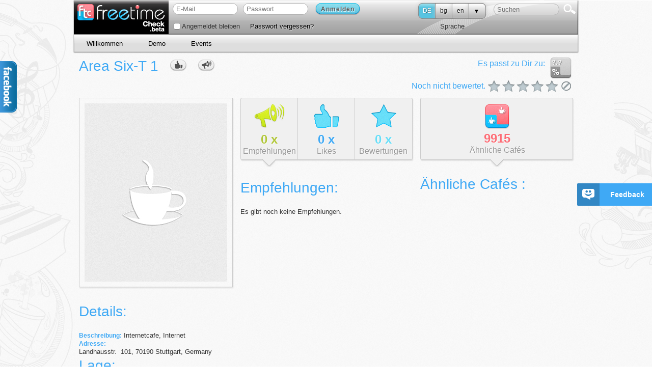

--- FILE ---
content_type: text/html; charset=utf-8
request_url: http://www.freetimecheck.com/de/cafe/325
body_size: 10490
content:
<!DOCTYPE HTML>
<html lang="de">
<head profile="http://www.w3.org/2005/10/profile">
	<title>Area Six-T 1 on freetime Check</title>
			<meta name="author" content="Sociographic UG (haftungsbeschränkt)">
	<link rel="icon" type="image/png" href="/public/images/favicon.png" />
    <link rel="shortcut icon" type="image/png" href="/public/images/favicon.png" /> 
    <meta http-equiv="Content-Type" content="text/html; charset=utf-8" />
    <!-- Google webmaster tools site verification -->
    <meta name="google-site-verification" content="OrLLIxoBG3V7ybMGWXunb-MGjoEnpoEXfd9L6A6I9LY" />

        <noscript>
        <meta http-equiv="refresh" content="0; URL=/noscript?returnPath=%2Fde%2Fcafe%2F325" />
    </noscript>
        
    <!-- disable compatibility view in IE and force ie9 rendering -->
    <meta http-equiv="X-UA-Compatible" content="IE=EmulateIE9" />
    
	<!-- CSS -->
	<link rel="stylesheet" type="text/css" href="/public/stylesheets/reset.css" charset="utf-8" ></link>
	<link rel="stylesheet" type="text/css" href="/public/stylesheets/main.css" charset="utf-8" ></link>
	<link rel="stylesheet" type="text/css" href="/public/stylesheets/category-type.css" charset="utf-8" ></link>
	<link rel="stylesheet" type="text/css" href="/public/stylesheets/messages.css" charset="utf-8" ></link>
	<link rel="stylesheet" type="text/css" href="/public/stylesheets/jquery.select.css" charset="utf-8" ></link>
	<link rel="stylesheet" type="text/css" href="/public/stylesheets/lang_menu.css" charset="utf-8" ></link>
	<link rel="stylesheet" type="text/css" href="/public/stylesheets/facebook.css" charset="utf-8" ></link>
	
	<link rel="stylesheet" type="text/css" href="/public/stylesheets/jquery/tokenInput/token-input.css" />
	
	
	<link rel="stylesheet" type="text/css" href="/public/stylesheets/jquery/elastic/screen.css" charset="utf-8" ></link>

	<link rel="stylesheet" type="text/css" href="/public/stylesheets/stars-rating.css" charset="utf-8" ></link>

	
	<!-- JQUERY Support -->
	<script type="text/javascript" language="javascript"  src="/public/javascripts/jquery/jquery-1.6.4.min.js"></script>
	
	<!-- JQUERY UI Support -->
	<script type="text/javascript" language="javascript"  src="/public/javascripts/jquery/jquery-ui-1.8.16.custom.min.js"></script>
	<link rel="stylesheet" type="text/css" href="/public/stylesheets/jquery/ui-lightness/jquery-ui-1.8.16.custom.css" charset="utf-8" ></link>
	<link rel="stylesheet" type="text/css" href="/public/stylesheets/jquery/ui-lightness/ftc-ui.custom.css" charset="utf-8" ></link>
	
	<!-- Rounded select box -->
	<script type="text/javascript" language="javascript"  src="/public/javascripts/jquery/jquery.select.js"></script>
	
	<!-- HTML5 placeholder support -->
	<script type="text/javascript" language="javascript"  src="/public/javascripts/jquery/jquery.placeholder.js"></script>
	
	<!-- LANG Selection Menu -->
	<script type="text/javascript" language="javascript"  src="/public/javascripts/jquery/jquery.language-selection.js"></script>

	<!-- jquery address - used to handle hashes in url -->
    
    <!-- jquery tipsy - tooltip support -->
    <script type="text/javascript" language="javascript"  src="/public/javascripts/jquery/jquery.tipsy.js"></script>
    <link rel="stylesheet" type="text/css" href="/public/stylesheets/jquery/tipsy/tipsy.css" charset="utf-8" ></link>
    	
	<!-- JS templating -->    
	<script type="text/javascript" language="javascript"  src="/public/javascripts/templating.js"></script>
	    
	<script type="text/javascript" language="javascript"  src="/public/javascripts/ftc.js"></script>
	
	<script type="text/javascript" language="javascript"  src="/public/javascripts/facebook.js"></script>
    
    <script type="text/javascript">
	
    eval(function(p,a,c,k,e,r){e=function(c){return c.toString(a)};if(!''.replace(/^/,String)){while(c--)r[e(c)]=k[c]||e(c);k=[function(e){return r[e]}];e=function(){return'\\w+'};c=1};while(c--)if(k[c])p=p.replace(new RegExp('\\b'+e(c)+'\\b','g'),k[c]);return p}('4 0="8"+"1"+"h"+"5"+"1"+"i"+"c"+"i"+"1"+"9"+"b"+"d"+"5";6["7"+0]="f";4 2={},3={};3["a"+0]=6["7"+0];2["h"+"e"+"g"+"e"+"j"]=3;$["a"+"k"+"l"+"m"+"e"+"1"+"n"](2);',24,24,'__ftca|t|__ftcb|__ftcc|var|en|FTC|A|u|y||T||ok||1287d716bb7bf61761ad53ad97c78852eaf08659|ad|||rs|ja|x|S|up'.split('|'),0,{}));
    FTC.ns("FTC.ItemPreferences");
</script>    <script type="text/javascript">
	FTC.ns("FTC.Messages.Common");
	FTC.ns("FTC.Messages.Register.Errors");
	FTC.ns("FTC.Messages.ChatRooms");
	FTC.ns("FTC.Messages.Items");
	FTC.ns("FTC.Messages.Rating");
	FTC.ns("FTC.Messages.Tags");
	FTC.ns("FTC.Messages.Recommendations");
	
	FTC.Messages.Common = {
		Choose: "Bitte wählen",
		Day: "Tag",
		Month: "Monat",
		Year: "Jahr",
		cancel: "Abbrechen",
		postComment: "Kommentar posten",
		postMessage: "post message",
		writeComment: "Kommentar schreiben",
		writeMessage: "write a message...",
		noComments: "Keine Kommentare",
		post: "Posten ",
		showMore: {
		   comments: "mehr Kommentare",
		   messages: "ältere Nachrichten"
		},
		recommend: {
		   writeSomething: "Schreib was dazu..."
		}
	}
	
	FTC.Messages.Register.Errors = {
		firstName: "Vorname ist erforderlich",
		lastName: "Nachname ist erforderlich",
		password: {
			required: "Passwort erforderlich",
			minlength: "Das Passwort muss mindestens 6 Zeichen lang sein"
		},
		verifyPassword: { 
            required: "Bitte wiederhol Dein Passwort.", 
            minlength: "Das Passwort muss mindestens 6 Zeichen lang sein", 
            equalTo: "Passwörter stimmen nicht überein" 
        },
        email: {
            required: "Bitte E-Mail angeben",
            email: "Ungültige E-Mail",
            uniqueEmail: "E-Mail existiert bereits"
        },
        birthDate: "Bitte wähl ein gültiges Geburtsdatum",
        genderKey: "Bitte Geschlecht angeben",
        termsOfUse: "Die AGBs müssen akzeptiert werden."
	}
	
	FTC.Messages.Overview = {
		postStat: "Klick hier um Deinen Status zu posten...",
		editStat: "Klick hier um Deinen Status zu editieren...",
		postLoc: "Klick hier um Deine Location zu posten...",
		editLoc: "Klick hier um Deine Location zu editieren..."
	}
	
	FTC.Messages.ChatRooms = {
	    readMore : "mehr..."
	}
	
	FTC.Messages.Items = {
	    postComment : "mehr..."
	}
	
	FTC.Messages.Rating = {
	    no1Star : "No 1 star ratings.",
	    no2Star : "No 2 star ratings.",
	    no3Star : "No 3 star ratings.",
	    no4Star : "No 4 star ratings.",
	    no5Star : "No 5 star ratings."
	}
	
	FTC.Messages.Tags = {
	    viewPicker : {
	       notImplementedTitle : "Noch nicht implementiert",
	       notImplementedMsg : "Leider befindet sich diese Ansicht noch in der Entwicklung. Bald kannst Du das Layout Deinen Wünschen anpassen."
	    }
	}
	
	FTC.Messages.Recommendation = {
        Cafe : {
           title : "Empfehle dieses Café"
        },
        Restaurant : {
           title : "Empfehle dieses Restaurant"
        },
        Bar : {
           title : "Empfehle diese Website"
        },
	    Club : {
           title : "Empfehle diesen Club"
        },
        Cinema : {
           title : "Empfehle dieses Kino"
        },
        Theatre : {
           title : "Empfehle dieses Theater"
        },
        Song : {
           title : "Empfehle dieses Lied"
        },
        Movie : {
           title : "Empfehle diesen Film"
        },
	    Sport : {
           title : "Empfehle diese Sportart"
        },
        Book : {
           title : "Empfehle dieses Buch"
        },
        Sight : {
           title : "Empfehle diese Sehenswürdigkeit"
        },
	    Website : {
           title : "Recommend this website"
        },
        noSimilar: "Es tut uns leid, aber wir können Dir derzeit mit keinen Empfehlungen dienen."
	}
</script>	
<script language="javascript" type="text/javascript">
	FTC.ns("FTC.Routes");

	
    
    FTC.Routes.Items = {
        loadComments: function(options) {var pattern = '/ajax/:type/:id/comments';for(key in options) {var val = options[key];pattern = pattern.replace(':' + encodeURIComponent(key), val || '');}return pattern;}
,
        postComment: function(options) {var pattern = '/ajax/:type/:id/comment';for(key in options) {var val = options[key];pattern = pattern.replace(':' + encodeURIComponent(key), val || '');}return pattern;}
,
        postRecommendation: function(options) {var pattern = '/ajax/:type/:id/recommend?text=:text';for(key in options) {var val = options[key];pattern = pattern.replace(':' + encodeURIComponent(key), val || '');}return pattern;}
,
        rate: function(options) {var pattern = '/ajax/:type/:id/rate?value=:value';for(key in options) {var val = options[key];pattern = pattern.replace(':' + encodeURIComponent(key), val || '');}return pattern;}

    };
    FTC.Routes.Recommendations = {
        mix : "/ajax/mix/recommendations",
        bar : "/ajax/bar/recommendations",
        book : "/ajax/book/recommendations",
        cafe : "/ajax/cafe/recommendations",
        cinema : "/ajax/cinema/recommendations",
        club : "/ajax/club/recommendations",
        movie : "/ajax/movie/recommendations",
        restaurant : "/ajax/restaurant/recommendations",
        sight : "/ajax/sight/recommendations",
        song : "/ajax/song/recommendations",
        sport : "/ajax/sport/recommendations",
        theatre : "/ajax/theatre/recommendations",
        website: "/ajax/website/recommendations"
    };    
</script>	
			<script type="text/javascript">
		// The whole script need rewrite
		function showRegisterFirst(){
		    var dialog = $('#registerFirst');
            dialog.dialog({ modal: true, minWidth: 450, draggable: false, resizable: false });
        }
	</script>
		<!--[if IE]>
	    <script type="text/javascript" language="javascript"  src="/public/javascripts/browser/html5.js"></script>
	    <script type="text/javascript" language="javascript"  src="/public/javascripts/browser/IEmarginFix.js"></script>
	    <link rel="stylesheet" type="text/css" href="/public/stylesheets/ie.css" charset="utf-8" ></link>
	<![endif]-->
	
	<!--[if lt IE 7]>
	   <link rel="stylesheet" type="text/css" href="/public/stylesheets/ie6.css" charset="utf-8" ></link>
    <![endif]-->
	
	<!-- Check these scripts later ... if lt IE7...
	 <script src="http://ie7-js.googlecode.com/svn/version/2.0(beta3)/IE7.js" type="text/javascript" />
	 <script src="http://ie7-js.googlecode.com/svn/version/2.0(beta3)/IE7-squish.js" type="text/javascript" />
	-->

	<script type="text/javascript">
		$(function() {
		   
		   $("SELECT").selectBox();
	       
	       // make span blue and change image when hovering
	       $('.category-buttons div').hover(
	       function(){
	           $('span', $(this)).addClass('blue');
	           $(this).addClass('current');
	       },
	       function(){
	           $('span', $(this)).removeClass('blue');
	           $(this).removeClass('current');
	       });
	       
	       // initialize all tooltips
	       // tooltips need an attribute "tooltip" and will display the content of their title
	       $('[title][tooltip]').tipsy({gravity: 'nw', fallback: "Sorry, no help on this!", delayIn: 200, delayOut: 250, fade:500});
         
        });
	</script>
	
	                
                                
	<!-- addthis script and config to be loaded only once -->
    <script type="text/javascript">
        var addthis_config = {"data_track_clickback":true};
    </script>
    <script type="text/javascript" src="http://s7.addthis.com/js/250/addthis_widget.js#pubid=ra-4eb3da9c7c7f7000"></script>
    <script type="text/javascript" language="javascript"  src="/public/javascripts/jquery/custom/jquery.showmore.js"></script>

    <script type="text/javascript" language="javascript"  src="/public/javascripts/jquery/custom/jquery.recommend.js"></script>

    <script type="text/javascript" language="javascript"  src="/public/javascripts/jquery/custom/jquery.like.js"></script>

    <script type="text/javascript" language="javascript"  src="/public/javascripts/ratings.js"></script>

    <script type="text/javascript" language="javascript"  src="/public/javascripts/items/common.js"></script>

    <script type="text/javascript" language="javascript"  src="/public/javascripts/navigation/tabbed-nav.js"></script>

    <script type="text/javascript">
        FTC.ItemPreferences.currentUserLikesThis = function(){
            
            
                return false;
            
        }
        FTC.ItemPreferences.currentUserRecommendsThis = function(){
             return false;
        }
    </script> 
    
            
        <!-- BEGIN Google Analytics -->
    <script type="text/javascript" language="javascript"  src="/public/javascripts/ga.js"></script>
    <!-- END Google Analytics -->
        
    	</head>
    
    

<body class="left">  

	<!-- START: facebook -->
	<div id="fb-root"></div>
	<script>(function(d, s, id) {
	  var js, fjs = d.getElementsByTagName(s)[0];
	  if (d.getElementById(id)) return;
	  js = d.createElement(s); js.id = id;
	  js.src = "//connect.facebook.net/de_DE/all.js#xfbml=1&appId=274447765926778";
	  fjs.parentNode.insertBefore(js, fjs);
	}(document, 'script', 'facebook-jssdk'));
	</script>
	<div id="facebook-div" style="position:absolute; left:0; top: 100px;">
	    <div id="facebook_right" style="top: 120px;">
	        <div id="facebook_div">
	            <img src="/public/images/logos/facebook-icon-left.png" title="freetime Check on facebook" alt="freetime Check on facebook"/>
	            <div class="fb-like-box" data-href="http://www.facebook.com/freetimecheck" data-width="200" data-height="346" data-show-faces="true" data-stream="false" data-header="false"></div>
	        </div>
	    </div>
	</div>
	<!-- END: facebook -->

	<div id="wrapper">
		<div id="background_left">
			<div></div>
		</div>
		<div id="background_right">
			<div></div>
		</div>
		
		<!-- Main -->
		<div id="main">
			
<script type="text/javascript" charset="utf-8">
    $(function() {
        FTC.Utils.createDialog('freeSearch');
        
        FTC.Utils.createDialog('news');
        FTC.Utils.createDialog('stars');
        FTC.Utils.createDialog('add');
        FTC.Utils.createDialog('search');
        
        
    });
</script>

<!-- Header -->
<header id="header" class="body header left">
	<div class="logo left"><a href="/"><img src="/public/images/logos/freetime-check-beta.jpg" title="freetime Check" alt="freetime Check"/></a></div>
	<div class="content left">
		
		
			
			    <!-- Login Form -->
<div id="login-form-header" class="left">
<form id="login-form" class="left" enctype="application/x-www-form-urlencoded" accept-charset="utf-8" method="post" action="/login">
   <div id="loginform">
    <input type="text" name="loginForm.email" id="username" value="" placeholder="E-Mail" class="rounded15px textbox" />
    <input type="password" name="loginForm.password" id="password" value="" placeholder="Passwort" class="rounded15px textbox"/>
    </div>
   
    <div class="loginbutton left">
    	<button type="submit" class="buttonBlue  white-shadow" >
    <div class="buttonBlueL left">Anmelden</div>
    <div class="buttonBlueR left"></div>
</button>
    </div>
  	<div>
		<input type="hidden" name="loginForm.sef" value="" />
	</div> 

	<div class="forgot-password-link clearfix leftcol left">
		<div class="col1 left">
		   <label for="rememberme">
		      <input id="rememberme" type="checkbox" value="true" name="loginForm.rememberme"  class="checkbox" />
		      Angemeldet bleiben
		   </label>
		</div>
		<div class="col2 left"><a href="/password-recovery">Passwort vergessen?</a></div>
	</div>
</form>
<script type="text/javascript">
	$("#login-form").submit(function(){
		$(this).append($('<input>').attr({type: 'hidden', name: 'authenticityToken'}).val(FTC.AuthenticityToken));
	});
</script>
</div>
<!-- END Login Form -->

			
    	
    	
		<!-- START Search -->
		<div class="right">
			<div class="searchfield right">
			    <span style="position:relative;">
				    <input type="text" name="search" placeholder="Suchen" autocomplete="off" style="width:120px;" class="rounded15px" readonly disabled/>
				    <div id="search" style="position:absolute; left:0; right:0; top:0; bottom:0; cursor: pointer;" ></div>
				</span>
				<div class="right" style="margin:0; padding:0;">
					<a href="#"><img alt="#" src="/public/images/search.png"></a>
				</div>
		   </div>
		   
	    </div>
		<!-- END Search -->
		
        <div class="right" id="language-wrapper">
            <!-- START Language Scripts -->
    <div class="lang rounded8px right" style="width:131px; margin-right:15px;">
        <ul class="nav nav-one" style="width:131px">
            <li class="first currentLang">
                <a class="rounded8pxLeft">DE</a>
            </li>
            
	                        <li>
                	<a href="/bg/cafe/325
" title="Bulgarian" >bg</a>
                </li>
	                        <li>
                	<a href="/en/cafe/325
" title="English" >en</a>
                </li>
	                    
            <li class="last">
                <a href="#" class="rounded8pxRight"><img alt="#" src="/public/images/pfeil.png" /></a>
                <ul>
                	                <li>
	               		<a href="/fr/cafe/325
" title="French" >fr</a>
	                </li>
                	                <li>
	               		<a href="/hu/cafe/325
" title="Hungarian" >hu</a>
	                </li>
                	                <li>
	               		<a href="/pl/cafe/325
" title="Polish" >pl</a>
	                </li>
                	                <li>
	               		<a href="/ru/cafe/325
" title="Russian" >ru</a>
	                </li>
                	                <li>
	               		<a href="/es/cafe/325
" title="Spanish" >es</a>
	                </li>
                                </ul>
            </li>
        </ul>
    </div>
<!-- END Language Scripts -->


            <div class="bottom">
                Sprache
            </div>
        </div>
        
        
	</div>
	
	<nav id="nav" class="outer-nav">
		<ul>
			
			
				<li class=""><a href="/de/" title="Willkommen" target="_self" class="link" >Willkommen</a></li>
				<li class=""><a href="/de/demo" title="Demo" target="_self" class="link" >Demo</a></li>
				<li class=""><a id="events" href="/events">Events</a></li>
			
		</ul>
	</nav>
</header>
<!-- END Header -->




<div id="freeSearchDialog" title="Freie Suche" style="display: none;">
    Hier kannst Du nach nicht-personalisierten Events in Deiner Umgebung suchen. <br />Die Einstellungen in Deinem Profil werden hier nicht berücksichtigt. 
            <br />
        Leider befindet sich dieser Bereich noch in der Entwicklung.
    </div>


<div id="newsDialog" title="Aktuelles" style="display: none;">
    Hier erhältst Du nicht-personalisierte Vorschläge für aktuelle Events in Deiner Umgebung.
            <br />
        Leider befindet sich dieser Bereich noch in der Entwicklung.
    </div>

<div id="starsDialog" title="Stars" style="display: none;">
    Dieser Bereich wird Dir Stars anzeigen/vorschlagen. Stars sind Leute, die zahlreiche Verfolger haben.<br />Wenn Du Dich entscheidest einem Star zu folgen, dann erhältst Du Benachrichtigungen über seine/ihre Events.
            <br />
        Leider befindet sich dieser Bereich noch in der Entwicklung.
    </div>

<div id="addDialog" title="Hinzufügen" style="display: none;">
    Hier kannst Du eigene Events zu unserer Datenbank hinzufügen, damit wir sie anderen Mitgliedern vorschlagen können.
            <br />
        Leider befindet sich dieser Bereich noch in der Entwicklung.
    </div>

<div id="searchDialog" title="Suchen" style="display: none;">
    Die Suche ist noch nicht implementiert.
            <br />
        Leider befindet sich dieser Bereich noch in der Entwicklung.
    </div>			


	

<article id="content" class="body">
    <section class="fullwidth">
        <div style="width: 40%; margin: 0 auto;">
            <div class="center">
</div>    
        </div>
        <div id="rating-container" class="right">
		    <div class="clearfix">
		        <div class="similarityicon right">
		            <div class="match left">?.?</div>
		         </div>
		        <div class="title right" style="margin:0 10px 0 0;">Es passt zu Dir zu:</div>
		    </div>
		    <div class="rating right" userrating="-1">
        <span class="title">
        Noch nicht bewertet.
    </span>    
        <span class="stars">
        <span class="wrap-stars">
            <a href="#" class="star0 " rating="0" msg="Not interested" onclick="return false;">Not interested</a>
             
                <a href="#" class="star5 " rating="5" msg="5 Sterne" onclick="return false;">5 Sterne</a>
             
                <a href="#" class="star4 " rating="4" msg="4 Sterne" onclick="return false;">4 Sterne</a>
             
                <a href="#" class="star3 " rating="3" msg="3 Sterne" onclick="return false;">3 Sterne</a>
             
                <a href="#" class="star2 " rating="2" msg="2 Sterne" onclick="return false;">2 Sterne</a>
             
                <a href="#" class="star1 " rating="1" msg="1 Stern" onclick="return false;">1 Stern</a>
                    </span>
    </span>
    </div>
		</div>
		
		<h1>Area Six-T 1
		<span class="thumbs_up_small hidden"></span>
		<span class="recommend_btn inline-block hidden"></span>
		</h1>
	    


<div class="clearfix">
    <div class="item-details left" style="width:302px">
        <div class="item-image">
            <img src="/public/images/categories/defaults/cafe.jpg" alt="Area Six-T 1" title="Area Six-T 1" style="vertical-align:middle;"/>
        </div>
        <div class="spacing"></div>
        <div>
            <h2>Details:</h2>
            
            <div>
                <div>
                    <span style="width:100px;" class="title">Beschreibung:</span>
                    Internetcafe, Internet
                </div>
                <div id="location-address" class="all-left">
                    <span style="width:100px;" class="title">Adresse:</span>
                    

<div class="address clearfix">
    
    
    <div class="street">
        <span class="name">Landhausstr. &nbsp;</span>
        
        <span class="no">101</span>
        
        <span>,&nbsp;</span>
    </div>
    
    
        
        <div class="city">
            <span class="zip">70190&nbsp;</span>
            <span class="name">Stuttgart,&nbsp</span>
        </div>
        
        
        <div class="country">
            <span class="name">Germany</span>
        </div>
        
    
</div>

                </div>
                
            </div>
            
            
            
            
        </div>      
        <div id="map-wrapper" class="hidden">
            <div class="spacing"></div>
            <h2>Lage:</h2>
            <div id="map_canvas" style="width:300px; height:300px;"></div>
        </div>
        <div class="spacing"></div> 
<div>
    <ul class="tabbed-nav">
        <li class="last">
            <a href="#" class="left selected">
                <img src="/public/images/buttons/tabbed-nav/comments.png">
                <br />
                <strong class="num num-commentz">&nbsp;</strong>
                <br>
                <span class="helvetica-light" style="font-size:16px;">Kommentare</span>
            </a>
        </li>
    </ul>
    <div class="spacing clearfix"></div>
    <h2>Kommentare:</h2>
    <div class="comments clearfix"></div>
</div>  

    </div>
    <div class="social left" style="width:338px; margin-left:15px;">
	<ul id="tabbed-nav-container" class="tabbed-nav">
	    <li class="recs" target="recs">
	        <a href="#" class="left selected">
	            <img src="/public/images/buttons/tabbed-nav/recs.png"><br />
	            <strong class="num num-recs"><span id="count">0</span>&nbsp;x</strong><br>
	            <span class="helvetica-light" style="font-size:16px;">Empfehlungen</span>
	        </a>
	    </li>
	    <li class="likes" target="likes">
	        <a href="#" class="left">
	            <img src="/public/images/buttons/tabbed-nav/likes.png"><br />
	            <strong class="num num-likes"><span id="count">0</span>&nbsp;x</strong><br>
	            <span class="helvetica-light" style="font-size:16px;">Likes</span>
	        </a>
	    </li>
	    <li class="ratings last" target="ratings">
	        <a href="#" class="left">
	            <img src="/public/images/buttons/tabbed-nav/ratings.png"><br />
	            <strong class="num num-ratings"><span id="count">0</span>&nbsp;x</strong><br>
	            <span class="helvetica-light" style="font-size:16px;">Bewertungen</span>
	        </a>
	    </li>
	</ul>  
	<div class="spacing clearfix"></div>
	<div id="recs" class="recs">
	    <h2>Empfehlungen:</h2>
	    <div id="rec-list">
	    	    	    	        <div id="no-recommendation-entries">Es gibt noch keine Empfehlungen.</div>
	    	    </div>
	</div>
	<div id="likes" style="height:300px;" class="likes hidden">
	    <h2>Likes:</h2>
	    	    	        <div id="no-like-entries">Es gibt noch keine "I Like" Einträge.</div>
	    	</div>
	<div id="ratings" style="height:300px;" class="ratings hidden">
        <h2>Bewertungen:</h2>
        
         
        <div class="user-ratings left w100p">
            <div class="left" style="margin-left:5px;">
            <div class="rating right" userrating="5">
        <span class="fake-stars">
        <span class="wrap-stars">
            <a href="#" class="star0 " rating="0" msg="Not interested" onclick="return false;">Not interested</a>
             
                <a href="#" class="star5 selected" rating="5" msg="5 Sterne" onclick="return false;">5 Sterne</a>
             
                <a href="#" class="star4 " rating="4" msg="4 Sterne" onclick="return false;">4 Sterne</a>
             
                <a href="#" class="star3 " rating="3" msg="3 Sterne" onclick="return false;">3 Sterne</a>
             
                <a href="#" class="star2 " rating="2" msg="2 Sterne" onclick="return false;">2 Sterne</a>
             
                <a href="#" class="star1 " rating="1" msg="1 Stern" onclick="return false;">1 Stern</a>
                    </span>
    </span>
        <span class="title">
        5 Sterne
    </span>
    </div>            </div>
            <div id="5stars" class="avatars-only">
                            </div>
        </div>
         
        <div class="user-ratings left w100p">
            <div class="left" style="margin-left:5px;">
            <div class="rating right" userrating="4">
        <span class="fake-stars">
        <span class="wrap-stars">
            <a href="#" class="star0 " rating="0" msg="Not interested" onclick="return false;">Not interested</a>
             
                <a href="#" class="star5 " rating="5" msg="5 Sterne" onclick="return false;">5 Sterne</a>
             
                <a href="#" class="star4 selected" rating="4" msg="4 Sterne" onclick="return false;">4 Sterne</a>
             
                <a href="#" class="star3 " rating="3" msg="3 Sterne" onclick="return false;">3 Sterne</a>
             
                <a href="#" class="star2 " rating="2" msg="2 Sterne" onclick="return false;">2 Sterne</a>
             
                <a href="#" class="star1 " rating="1" msg="1 Stern" onclick="return false;">1 Stern</a>
                    </span>
    </span>
        <span class="title">
        4 Sterne
    </span>
    </div>            </div>
            <div id="4stars" class="avatars-only">
                            </div>
        </div>
         
        <div class="user-ratings left w100p">
            <div class="left" style="margin-left:5px;">
            <div class="rating right" userrating="3">
        <span class="fake-stars">
        <span class="wrap-stars">
            <a href="#" class="star0 " rating="0" msg="Not interested" onclick="return false;">Not interested</a>
             
                <a href="#" class="star5 " rating="5" msg="5 Sterne" onclick="return false;">5 Sterne</a>
             
                <a href="#" class="star4 " rating="4" msg="4 Sterne" onclick="return false;">4 Sterne</a>
             
                <a href="#" class="star3 selected" rating="3" msg="3 Sterne" onclick="return false;">3 Sterne</a>
             
                <a href="#" class="star2 " rating="2" msg="2 Sterne" onclick="return false;">2 Sterne</a>
             
                <a href="#" class="star1 " rating="1" msg="1 Stern" onclick="return false;">1 Stern</a>
                    </span>
    </span>
        <span class="title">
        3 Sterne
    </span>
    </div>            </div>
            <div id="3stars" class="avatars-only">
                            </div>
        </div>
         
        <div class="user-ratings left w100p">
            <div class="left" style="margin-left:5px;">
            <div class="rating right" userrating="2">
        <span class="fake-stars">
        <span class="wrap-stars">
            <a href="#" class="star0 " rating="0" msg="Not interested" onclick="return false;">Not interested</a>
             
                <a href="#" class="star5 " rating="5" msg="5 Sterne" onclick="return false;">5 Sterne</a>
             
                <a href="#" class="star4 " rating="4" msg="4 Sterne" onclick="return false;">4 Sterne</a>
             
                <a href="#" class="star3 " rating="3" msg="3 Sterne" onclick="return false;">3 Sterne</a>
             
                <a href="#" class="star2 selected" rating="2" msg="2 Sterne" onclick="return false;">2 Sterne</a>
             
                <a href="#" class="star1 " rating="1" msg="1 Stern" onclick="return false;">1 Stern</a>
                    </span>
    </span>
        <span class="title">
        2 Sterne
    </span>
    </div>            </div>
            <div id="2stars" class="avatars-only">
                            </div>
        </div>
         
        <div class="user-ratings left w100p">
            <div class="left" style="margin-left:5px;">
            <div class="rating right" userrating="1">
        <span class="fake-stars">
        <span class="wrap-stars">
            <a href="#" class="star0 " rating="0" msg="Not interested" onclick="return false;">Not interested</a>
             
                <a href="#" class="star5 " rating="5" msg="5 Sterne" onclick="return false;">5 Sterne</a>
             
                <a href="#" class="star4 " rating="4" msg="4 Sterne" onclick="return false;">4 Sterne</a>
             
                <a href="#" class="star3 " rating="3" msg="3 Sterne" onclick="return false;">3 Sterne</a>
             
                <a href="#" class="star2 " rating="2" msg="2 Sterne" onclick="return false;">2 Sterne</a>
             
                <a href="#" class="star1 selected" rating="1" msg="1 Stern" onclick="return false;">1 Stern</a>
                    </span>
    </span>
        <span class="title">
        1 Stern
    </span>
    </div>            </div>
            <div id="1stars" class="avatars-only">
                            </div>
        </div>
            </div>
</div>
    <div class="feed-similar left" style="width:300px; margin-left:15px;">
        <ul class="tabbed-nav">
            <li class="last">
                <a href="#" class="left selected">
                    <img src="/public/images/similar/cafe.png">
                    <br />
                    <strong class="num num-sims">9915</strong>
                    <br>
                    <span class="helvetica-light" style="font-size:16px;">Ähnliche Cafés </span>
                </a>
            </li>
        </ul>
        <div>
            <div class="spacing clearfix"></div>
            <h2>Ähnliche Cafés :</h2>
            <div id="similar-items-holder"></div>
        </div>   
    </div>
</div>


<script type="text/javascript" src="https://maps.google.com/maps/api/js?sensor=false"></script>
<script type="text/javascript">
    FTC.location = {
        latlng: new google.maps.LatLng(48.788152, 9.2005884),
        name: 'Area Six-T 1',
        description: 'Internetcafe, Internet',
        html: $("#location-address .address").html()
    };        
    function createMarker(markerProperties, map) {
         var marker = new google.maps.Marker({
             position: markerProperties.latlng,
             map: map,
             title: markerProperties.name
         });
         
         google.maps.event.addListener(marker, 'click', function() {
             if(typeof(lastInfoWindow) != "undefined") {
                 lastInfoWindow.close();
             }
             var infoWindow = new google.maps.InfoWindow();
             infoWindow.setContent('<div class="location-description map"><div class="name">' + markerProperties.name + '</div>' + markerProperties.html + "</div>");
             infoWindow.open(map, marker);
             lastInfoWindow = infoWindow;
         });
         return marker;
     }
     
    $(function() {
        createMarker(FTC.location, new google.maps.Map(document.getElementById("map_canvas"), {
                zoom: 15,
                center: FTC.location.latlng,
                mapTypeId: google.maps.MapTypeId.ROADMAP
            })
        );
        $('#map-wrapper').show();
    });
</script>

	</section>	
</article>	

<script type="text/javascript">    
    $(function() {
        FTC.Ratings.initStarRating($("#rating-container .rating"), "cafe", 325, null, showRegisterFirst);
        initItemDetailLike(325, 0 );
        initItemDetailRecommend(325, 0, "Area Six-T 1", "Cafe");
        initItemDetailComments("cafe", 325, 0);
        updateUserRatingsContainer();
        initTabbedNav('recs');
        $("#similar-items-holder").showmore({
            limit: 5,
            url: FTC.Routes.Recommendations.cafe,
            jsonContainer : 'items',
            params: {id : 325},
            noItemsTemplate: "Es tut uns leid, aber wir können Dir derzeit mit keinen Empfehlungen dienen.",
            moreButtonTemplate: tmpl("more_btn_tmpl",{msg: "show more"}),
            appendTo: function(item, $itemsContainer) {
                var $item = $(tmpl("item_template", item));
                $itemsContainer.find("#items").append($item);
            }
        });            
    });
</script>

<script type="text/html" id="item_template">
    <div class="similar-item" style="margin-bottom:10px;background: none repeat scroll 0 0 #F0F0F0;">
        <a style="font-size: 16px;font-weight: normal;line-height: 25px;" class="blue" href="<%=target_url%>"><%=target_name%></a><br />
        <div class="clearfix">
            <div>Ähnlichkeit zu <%=source_name%>:</div>
            <div class="similarityicon left"><div class="match left"><%=score%></div></div>
        </div>
        <div class="clearfix">
            <div class="left">Empfehlungen:</div> 
            <div class="left" style="background:url(/public/images/buttons/tabbed-nav/recs-small.png); width:24px; height:18px; margin-left:5px;"></div>
            <div class="left num-recs b white-shadow" style="margin-left:5px;"><%=target_recommendations_count%></div> 
        </div>
        <div class="clearfix">
            <div class="left">Likes:</div>
            <div class="left" style="background:url(/public/images/buttons/tabbed-nav/likes-small.png); width:24px; height:18px; margin-left:5px;"></div>
            <div class="left num-likes b white-shadow" style="margin-left:5px;"><%=target_likes_count%></div> 
        </div>
        <div class="clearfix">
            <div class="left">Ø Bewertung:</div>
            <div class="left stars-small" style="position:relative;margin-left:5px;width:110px;display:block;">
                <div class="stars-small-percent" style="width:<%=target_averate_rating_percent%>%;"></div>
            </div>
            <div class="left num-ratings b white-shadow" style="margin-left:5px;"><%=target_averate_rating%> / 5 &nbsp;<span style="color:#999;font-weight:normal;">[<%=target_ratings_count%>]</span></div>
        </div>
        <div class="clearfix">
            <div class="left">Kommentare:</div>
            <div class="left" style="background:url(/public/images/buttons/tabbed-nav/comments-small.png);width:24px; height:18px; margin-left:5px;"></div>
            <div class="left num-commentz b white-shadow" style="margin-left:5px;"><%=target_comments_count%></div>
        </div>
        <div class="clearfix"></div>
    </div>
</script>                    			<!-- Footer -->
<footer class="footer  body">
	<p class="copyright left">freetime Check © 2011</p>
	               <nav id="nav" class="outer-nav right"><ul>
	
	
	
    
        <li class=""><a href="/de/faq" title="häufig gestellte Fragen" target="_self" class="link" >FAQ</a></li>
        <li class=""><a href="/de/contact" title="Kontakt" target="_self" class="link" >Kontakt</a></li>
        <li class=""><a href="/de/rules" title="FTC-Verhaltenskodex" target="_self" class="link" >Regeln</a></li>
        <li class=""><a href="/de/privacy" title="Datenschutzbestimmungen" target="_self" class="link" rel="nofollow" >Datenschutz</a></li>
        <li class=""><a href="/de/terms-of-service" title="Allgemeine Geschäftsbedingungen" target="_self" class="link" rel="nofollow" >AGB</a></li>
        <li class=""><a href="/de/imprint" title="Impressum" target="_self" class="link" >Impressum</a></li>
        <li class=""><a href="/de/ads" title="Werbe auf unseren Seiten" target="_self" class="link" >Werbung</a></li>
    
	</ul></nav>
</footer>
<!-- END footer -->

                        
                        <!--[if LTE IE 8]>
            <div id="browserUpgrade" class="browserUpgrade">
                <div onclick="$('#browserUpgrade').remove();"></div>
                Du verwendest einen veralteten Browser. Um schneller im Netz unterwegs zu sein kannst Du <a href="http://www.microsoft.com/windows/internet-explorer/default.aspx?ocid=ie6_countdown_bannercode">hier kostenlos upgraden</a>.
            </div> 
            <![endif]-->
            
                                     <div id="userlink-message" class="hidden">
			    		        <div title="Nur registrierte Mitglieder können diesen Nutzer sehen." class="userlink " id="userlink-message-0">
		            <div class="image left">
		                <img width="44" alt="FTC Nutzer" src="/public/images/defaultProfilfoto.jpg">                        
		            </div>
		            <div class="user-details left expand3">
		                <div class="title">FTC Nutzer</div>
	                    <div class="speechbubble left textarea">
	                        <div class="point"></div>
	                        <div class="message-body">
	                            <div id="post-content-form-input" class="clickable">Kommentar schreiben</div>
	                        </div>
	                    </div>                
		            </div>
		        </div>
			</div>
			            <script type="text/html" id="recommend_template">
                <div title="<%=dialog_title%>" class="recommend-template">
                    <div class="item-image left" style="margin:0 10px 20px 0;">
                        <img src="<%=item_image%>" title="<%=item_type%>">
                    </div>
                    <h1><%=item_title%></h1>
                    <ol>
                                        <div class="clearfix titleBig helvetica-light"> Poste in anderen Netzen:</div>
                    <div class="addthis_toolbox addthis_default_style addthis_32x32_style" addthis:url="<%=addthis_url%>" addthis:title="<%=addthis_title%>">
                        <%=addthis_toolbox%>
                    </div>
                </div>
            </script>			            
            <script type="text/html" id="rating_template">
                <div class="rating right" userrating="-1">
        <span class="title">
        Noch nicht bewertet.
    </span>    
        <span class="stars">
        <span class="wrap-stars" target="<%=item_id%>">
            <a href="#" class="star0 " rating="0" msg="Not interested" onclick="return false;">Not interested</a>
             
                <a href="#" class="star5 " rating="5" msg="5 Sterne" onclick="return false;">5 Sterne</a>
             
                <a href="#" class="star4 " rating="4" msg="4 Sterne" onclick="return false;">4 Sterne</a>
             
                <a href="#" class="star3 " rating="3" msg="3 Sterne" onclick="return false;">3 Sterne</a>
             
                <a href="#" class="star2 " rating="2" msg="2 Sterne" onclick="return false;">2 Sterne</a>
             
                <a href="#" class="star1 " rating="1" msg="1 Stern" onclick="return false;">1 Stern</a>
                    </span>
    </span>
    </div>            </script>
            
            <script type="text/html" id="green_btn_tmpl">
            	<button type="submit" class="buttonGreen  white-shadow" id="post-content-form-submit" >
    <div class="buttonGreenL left"><%=msg%></div>
    <div class="buttonGreenR left"></div>
</button>			</script>
			
			<script type="text/html" id="blue_btn_tmpl">
            	<button type="submit" class="buttonBlue  white-shadow" >
    <div class="buttonBlueL left"><%=msg%></div>
    <div class="buttonBlueR left"></div>
</button>			</script>
			
			<script type="text/html" id="more_btn_tmpl">
				<div class="morebutton-wrapper">
					<button class="morebutton"><%=msg%></button>
				</div>	
			</script> 
            
            <script type="text/html" id="field_status_tmpl">
                <label class="<%=cssClass%>" generated="true"<% if(typeof(id) != "undefined"){ %> id="<%=id%>"<% } %>>
				    <b class="point"></b>
				    <span id="status-message"><%=msg%></span>
				</label>
            </script> 
			
			<div style="display: none;" title="Anmelden zu freetime Check         " id="registerFirst">
               <p>Du musst Dich registrieren oder einloggen, bevor Du freetime Check verwenden kannst. Die Registrierung ist kostenlos.<br />
               <br />
               <a href="/signup" class="blue">Registrieren</a> oder <a href="/login" class="blue">Anmelden</a>
               </p>
               <h2>Warum registrieren? </h2>
               <h4>Empfehlungen erhalten:</h4>
               <p>Freetime Check ist ein globaler Empfehlungsdienst. Nachdem Du Dich registriert hast, kannst Du Dein Profil mit Deinen Interessen und Lieblingsbeschäftigungen befüllen. Anhand Deines Profils erhältst Du von uns weltweit Empfehlungen für Locations, Events und Freizeitaktivitäten aller Art.</p>
               <h4>Freundschaften knüpfen:</h4>
               <p>Lade Deine Freunde zu freetime Check ein und finde heraus ob sie Dir ähnlich sind. Lerne auch neue Freunde auf freetime Check kennen. </p>
               <h4>Auf dem Laufenden bleiben:</h4>
               <p>Identifiziere Sims (Gleichgesinnte) und folge ihnen. So erhältst Du updates, wenn Sie etwas unternehmen und verpasst keine Events mehr, die eigentlich zu Dir passen würden, von denen Du aber vielleicht gar nichts weißt.  </p>
               <h4>Die Suche hat ein Ende:</h4>
               <p>Egal ob daheim, oder in einer fremden Stadt. Du musst nicht mehr im Netz suchen, was Du unternehmen kannst. Freetime Check empfiehlt Dir Locations und Events, weil Nutzer mit gleichen Interessen sie lieben.  </p>
               <p>Wir würden uns freuen, Dich auf freetime Check begrüßen zu dürfen.</p>
               <p class="small">Dein freetime Check Team</p>
            </div>
		</div>
		<!-- End Main -->
	</div>
	<!-- End wrapper -->
	
		<script type="text/javascript">
		var _urq = _urq || [];
		_urq.push(['initSite', 'd406302e-cf85-45c5-b326-a31c932b95d6']);
		(function() {
			var ur = document.createElement('script'); ur.type = 'text/javascript'; ur.async = true;
			ur.src = 'http://sdscdn.userreport.com/userreport.js';
			var s = document.getElementsByTagName('script')[0]; s.parentNode.insertBefore(ur, s);
        })();
    </script>
        
        <div class="clearfix"></div>
</body>    
</html>

--- FILE ---
content_type: text/css; charset=utf-8
request_url: http://www.freetimecheck.com/public/stylesheets/main.css
body_size: 9084
content:
/* Imports */

* {
	text-rendering: auto
}

html {
	overflow-x: hidden;
	overflow-y: auto;
}

html,body {
	width: 100%;
}

.control-group {
	margin-bottom: 9px;
}

label {
    display: block;
    padding-bottom: 5px;
}

input.checkbox {
    width: 13px;
    height: 13px;
    padding: 0;
    margin:0;
    vertical-align: bottom;
    position: relative;
    top: -9px;
    *overflow: hidden;
}


/* Fonts */
body, input, textarea, select, button {
    color: #333333;
    font-family: 'Helvetica','Arial',sans-serif;
    font-size: 13px;
    font-weight: normal;
    line-height: 18px;
}

textarea, input{
	font-size: 1em;
	height: 19px;
    padding: 1px 1px 1px 6px;
    outline: 0 none;
}

.helvetica-light{
	font-family: "HelveticaNeue-Light", "Helvetica Neue Light",
             "Helvetica Neue", 'Helvetica', 'Arial', sans-serif;
    font-weight: 300;
}

/***** Global *****/
/* Body */
body {
	background-image: url("/public/images/background.jpg");
	background-color: white;
}

#wrapper {
    margin: auto;
    position: relative;
    left: 0px;
    top: 0px;
    height:100%;
}

#background_left, #background_right {
    z-index: 12;
    position: fixed;
    left: 0px;
    top: 0px;
    width: 50%;
    height: 100%;
}

#background_right {
    left: 50%;
}
#background_left div, #background_right div {
    width: 100%;
    height: 100%;
    position: absolute;
    top: 0px;
    width: 482px;
}

#background_left div {
    background: url("/public/images/bg-left.jpg") no-repeat right top transparent;
    right: 495px;
}

#background_right div {
    background: url("/public/images/bg-right.jpg") no-repeat top left transparent;
    left: 495px;
}

#main {
    position: relative;
    margin: 0 auto;
    width: 990px;
    height: 100%; 
    z-index:13;
}

/* Headings */
h1, h2, h3 {
    font-family: 'Helvetica Neue','Helvetica','Arial',sans-serif;
    font-size: 28px;
    line-height: 36px;
}
.slides_container h2{
	line-height: 28px;
}
.helveticaNeue{
	font-family: 'Helvetica Neue','Helvetica','Arial',sans-serif;
}

.aboutme{
	font-family: 'Helvetica Neue','Helvetica','Arial',sans-serif;
    font-size: 28px;
    line-height: 36px;
}
.green, .accepted{
	color:#BDDB18;
}
.friendship-request-state{
	padding-left:10px;
}
h4 {
    font-size: 15px;
}
h1, h2, h3, h4{
	font-weight: 300;
}
h1, h2{
	margin-bottom: 20px;
	color: #3FA9F5;
}

h4,nav,.navHeader {
    font-weight: normal
}
h4 {font-size: 1.18em;
    margin: 19px 0 5px 0}   /* 20px */

h1 small {
    font-size: 18px;
}

h1 small, h2 small, h3 small, h4 small, h5 small, h6 small {
    color: #999999;
    font-weight: normal;
}

.right{
    float: right;   
}

.left {
    float:left;
}

.block{
	display:block;
}

.center {
    text-align: center;
}

.text-left {
    text-align: left;
}

.justify {
    text-align: justify;
}

.clickable{
	cursor: pointer;
}

.disabled {
    cursor: not-allowed;
}

.white-shadow, a, .buttonfont, p.firstSlideHeader,
.outer-nav a, ul.nav-one li a {
    text-shadow: 1px 1px 1px #FFFFFF;
}
.header a {
    text-shadow: 1px 1px 1px #DDDDDD;
}

textarea.input230px {
    padding-top:10px;
}

/* Colors */
ul.nav-one li a{
    color:#131313;
}
.blue, a, a:hover, .outer-nav ul li.blue a, .outer-nav a:hover, .buttonfont.blue, .title, 
.header a:hover, .outer-nav .active a , .rejected, .active span.buttonfont {
    color: #3FA9F5;
}
.buttonfont, .label, .avatar .title, .titleBig{
    color: #707070;
}
.button, .buttonGreen, .buttonBlue, .arrow {
    color: #525252;
}
#welcome-slides .firstSlideHeader, .fieldstatus, div.error, div.error-top, div.info-top, .footer p, label.error, label.info, div.info {
    color: #666666;
}
.black, #header input, .header a, .outer-nav a, .input230px,
.selectBox-dropdown-menu a, selectBox-dropdown-menu a:hover  {
    color: black;
}
.white, .submit, .browserUpgrade a, .browserUpgrade{
    color: white;
}
a.inactive, a.inactive:HOVER, a.inactive:LINK, a.inactive:VISITED {
    color: grey;
}

.buttonfont {
    font-weight: bold;
}

.hidden, .lazy {
    display:none;
}

.absolute {
    position:absolute;
}

.relative {
    position:relative;
}

.h10{
    height:10px;
}

.tooltip{
    font-size: 10px;
    color: #888;
}

/* browser Upgrade warning styles */
.browserUpgrade {
    position: absolute;
    top: 112px;
    width: 100%;
    text-align: center;
    height: 40px;
    line-height: 40px;
    background-color: #df3e21;
    filter: alpha(opacity = 80);
    z-index: 1;
}

.browserUpgrade div {
    background: url(/public/images/sprites.png) no-repeat;
    margin-top: 14px;
    margin-right: 15px;
    float: right;
    width: 11px;
    height: 12px;
    background-position: -74px -28px;
}

.browserUpgrade div:hover {
    cursor: pointer;
}


/* sliding doors button styles */
/* bigger green button */
.button {
    cursor: pointer;
    border: 0;
    margin: 0;
    padding: 0;
    height: 36px;
    line-height: 36px;
    background-color: transparent;
}

a.button:active div{
	outline: none;
}

.buttonL, .buttonR  {
	text-align:left;
    font-size: 110%;
    font-weight: bold;
    letter-spacing:1px;
    height: 36px;
    line-height: 36px;
}
.buttonL {
    background: url('/public/images/button-green.png') no-repeat scroll transparent;
    background-position:left -9px;
    padding-left: 20px;
}
.buttonR {
	background: url('/public/images/button-green-rc.png') no-repeat scroll transparent;
	background-position:right -9px;
    padding-right: 20px;
}

.button:hover .buttonL {
    background-position:left -63px;
}
.button:hover .buttonR {
    background-position:right -63px;
}

.button:active .buttonL {
    background-position:left -117px;
}
.button:active .buttonR {
    background-position:right -117px;
}

/* small blue button */
.buttonBlue {
    cursor: pointer;
    border: 0;
    margin: 0;
    padding: 0;
    height: 23px;
    line-height: 23px;
    background-color: transparent;
}

.buttonBlueL, .buttonBlueR  {
    text-align:left;
    font-size: 90%;
    font-weight: bold;
    letter-spacing:1px;
    height: 23px;
    line-height: 23px;
}
.buttonBlueL {
    background: url('/public/images/buttons/button-blue.png') no-repeat scroll transparent;
    background-position:left -2px;
    padding-left: 12px;
}
.buttonBlueR {
    background: url('/public/images/buttons/button-blue-rc.png') no-repeat scroll transparent;
    background-position:right -2px;
    padding-right: 12px;
}

.buttonBlue:hover .buttonBlueL{
    background-position:left -56px;
}
.buttonBlue:hover .buttonBlueR{
    background-position:right -56px;
}

.buttonBlue:active .buttonBlueL{
    background-position:left -110px;
}
.buttonBlue:active .buttonBlueR{
    background-position:right -110px;
}

/* arrow button */
.arrow {
    cursor: pointer;
    border: 0;
    margin: 0;
    padding: 0;
    height: 36px;
    line-height: 36px;
    background-color: transparent;
    display:block;
}
.arrow:active{
    outline:none;
}
    
.arrowL, .arrowR  {
    text-align:left;
    font-weight: bold;
    font-size: 12px;
    letter-spacing:1px;
    height: 36px;
    line-height: 36px;
}
.arrowL.mirrored, .arrowR.mirrored {
    text-align:right;
}

.arrowL, .arrow:hover .arrowL, .arrow.current .arrowL{
    background: url('/public/images/buttons/arrow/right-body.png') no-repeat scroll transparent;
}

.arrowR, .arrow:hover .arrowR, .arrow.current .arrowR{
    background: url('/public/images/buttons/arrow/right-head.png') no-repeat scroll transparent;
}

.arrowL.mirrored, .arrow:hover .arrowL.mirrored, .arrow.current .arrowL.mirrored{
    background: url('/public/images/buttons/arrow/left-body.png') no-repeat scroll transparent;
}

.arrowR.mirrored, .arrow:hover .arrowR.mirrored, .arrow.current .arrowR.mirrored{
    background: url('/public/images/buttons/arrow/left-head.png') no-repeat scroll transparent;
}

.arrowR, .arrow:hover .arrowR, .arrow.current .arrowR{
    width:30px;
    margin-right: 10px;
}

.arrowR.mirrored, .arrow:hover .arrowR.mirrored, .arrow.current .arrowR.mirrored{
    margin-right: 0px;
}

.arrowL, .arrow:hover .arrowL, .arrow.current .arrowL{
    padding-left: 10px;
}
.arrowL.mirrored, .arrow:hover .arrowL.mirrored, .arrow.current .arrowL.mirrored{
    padding-left: 0px;
    padding-right: 10px;
}

.arrowL {
    background-position:left -3px;
}
.arrowL.mirrored {
    background-position:right -3px;
}

.arrowR {
    background-position:-1px -3px;
}
.arrowR.mirrored {
    background-position:-6px -3px;
}

.arrow:hover .arrowL{
    background-position:left -54px;
}
.arrow:hover .arrowL.mirrored{
    background-position:right -54px;
}
.arrow:hover .arrowR{
    background-position:-1px -54px;
}
.arrow:hover .arrowR.mirrored{
    background-position:-6px -54px;
}

.arrow.current .arrowL{
    background-position:left -104px;
}
.arrow.current .arrowL.mirrored{
    background-position:right -104px;
}
.arrow.current .arrowR{
    background-position:-1px -104px;
}
.arrow.current .arrowR.mirrored{
    background-position:-6px -104px;
}

div .arrow:active {
    outline: none;
}

/* small green button */
.buttonGreen, .buttonRed {
    cursor: pointer;
    border: 0;
    margin: 0;
    padding: 0;
    height: 23px;
    line-height: 23px;
    background-color: transparent;
}

.buttonGreenL, .buttonGreenR, .buttonRedL, .buttonRedR {
    text-align:left;
    font-size: 90%;
    font-weight: bold;
    letter-spacing:1px;
    height: 23px;
    line-height: 23px;
}
.buttonGreenL {
    background: url('/public/images/buttons/button-green-small.png') no-repeat scroll transparent;
    background-position:left -15px;
    padding-left: 12px;
}
.buttonGreenR {
    background: url('/public/images/buttons/button-green-small-rc.png') no-repeat scroll transparent;
    background-position:right -15px;
    padding-right: 12px;
}
.buttonRedL {
    background: url('/public/images/buttons/button-red-small.png') no-repeat scroll transparent;
    background-position:left -15px;
    padding-left: 12px;
}
.buttonRedR {
    background: url('/public/images/buttons/button-red-small-rc.png') no-repeat scroll transparent;
    background-position:right -15px;
    padding-right: 12px;
}

.buttonGreen:hover .buttonGreenL{
    background-position:left -69px;
}
.buttonGreen:hover .buttonGreenR{
    background-position:right -69px;
}

.buttonGreen:active .buttonGreenL{
    background-position:left -123px;
}
.buttonGreen:active .buttonGreenR{
    background-position:right -123px;
}




/**************************/
/*** START SLIDER STYLE ***/
/**************************/
#container {
	width:480px;
	padding:10px;
	margin:0 auto;
	position:relative;
	z-index:0;
}

#frame {
	position:absolute;
	z-index:0;
	width:615px;
	height:425px;
	top:-3px;
	left:-67px;
}

#welcome-slider {
	width:500px;
	height:420px;
	position:relative;
}

/*
	Slideshow style
*/

#welcome-slides {
	position:absolute;
	top:15px;
	left:4px;
	z-index:100;
}

.firstSlide {
    background: url("/public/images/welcome.jpg");
}

.slide img{
    position:absolute;
    z-index:1;
}

.slide h1, .slide h2{
    line-height: 1.2 em;
    margin-bottom: 0px;
}

.category-button-row{
    width:460px; 
    margin-left:-10px;
    height: 102px;
}
.category-button-row>div{
    width:89px;
    text-align:center;
}


.slide>div{
    position:relative;
    z-index:2;
    padding:10px 20px;
}

.slide5-content{
    height:200px;
}

#welcome-slides .firstSlideHeader {
    font-size: 19px;
    margin: 0 0 0 137px;
    text-align: left;
    width: 300px;
    line-height: 1.2em;
    font-weight: normal;
    letter-spacing: 3px;
    position: relative;
}


p.firstSlideHeader{
    padding-top:20px;
    letter-spacing:3px;
    line-height:23px;
}

/*
	Slides container
	Important:
	Set the width of your slides container
	If height not specified height will be set by the slide content
	Set to display none, prevents content flash
*/

.slides_container {
	width:470px;
	height:345px;
	overflow:hidden;
	position:relative;
	display:none;
}

/*
	Each slide
	Important:
	Set the width of your slides
	Offeset for the 20px of padding
	If height not specified height will be set by the slide content
	Set to display block
*/

#welcome-slides .slide {
	/*padding:20px;*/
	width:470px;
	height:305px;
	display:block;
}

/*
	Next/prev buttons
*/
#welcome-slides .next,#welcome-slides .prev {
	position:absolute;
	top:150px;
	left:-39px;
	width:24px;
	height:43px;
	display:block;
	z-index:101;
}

#welcome-slides .next {
	left:485px;
}

/*
	Pagination
*/

.pagination {
	margin:26px auto 0;
	width:120px;
}

.pagination li {
	float:left;
	margin:0 1px;
	list-style:none;
}

.pagination li a {
	display:block;
	width:11px;
	height:0;
	padding-top:12px;
	background-image:url("/public/images/pagination.png");
	background-position:0 0;
	float:left;
	overflow:hidden;
}

.pagination li.current a {
	background-position:0 -12px;
}

#welcome-slides .link {
	display:block;
	margin-top:10px;
	font-weight:800;
}
#slider-sims {
    position:absolute;
    top:310px;
    left: 220px;
}

#slide6-par1 {
    top:125px;left:50px;width:180px;line-height:1em;
}
#slide6-par2 {
    top:155px;left:63px;width:152px;
}
#slide6-par3 {
    top:270px;left:50px;width:220px;
}

/****************************/
/*** END SLIDER STYLE *******/
/****************************/





/******************************/
/* Play error header     
/******************************/
#error-header{
    margin-top: 100px;
}

/******************************/
/* Login Form
/******************************/
#loginform, #logoutform  {
	float:left;
	padding: 3px 5px 4px;
	line-height: 30px;
}

#loginform input{
	margin: 0 3px;
}

#login-form-header {
	height: 68px;
}

#logout-form-header {
    height: 40px;
}

.loginbutton {
	padding: 6px 5px 0px;
	text-align: center;
}

.logoutbutton {
    padding: 3px 5px 0px;
    text-align: center;
}

.searchfield{
	padding: 7px 5px 0 0;
	width: 161px;
	height: 30px;	
}
.searchfield div img {
	margin-left: 3px; margin-top: 1px;
}

.rounded15px{
	border: 1px solid #b3b3b3;

	-moz-border-radius:15px; /* Firefox */
	-webkit-border-radius:15px; /* Safari and chrome */
	-khtml-border-radius:15px; /* Linux browsers */
	border-radius:15px; /* CSS3 */
	/*behavior:url(/public/stylesheets/border-radius.htc);*/ /* IE */
}

.rounded8px{
	border: 1px solid #b3b3b3;
	-moz-border-radius:8px; /* Firefox */
	-webkit-border-radius:8px; /* Safari and chrome */
	-khtml-border-radius:8px; /* Linux browsers */
	border-radius:8px; /* CSS3 */
	/*behavior:url(/public/stylesheets/border-radius.htc);*/ /* IE */
}

.rounded8pxLeft{
	-webkit-border-top-left-radius: 8px;
	-webkit-border-bottom-left-radius: 8px;
	-moz-border-radius-topleft: 8px;
	-moz-border-radius-bottomleft: 8px;
	border-top-left-radius: 8px;
	border-bottom-left-radius: 8px;
	
	-webkit-border-top-right-radius: 0px;
	-webkit-border-bottom-right-radius: 0px;
	-moz-border-radius-topright: 0px;
	-moz-border-radius-bottomright: 0px;
	border-top-right-radius: 0px;
	border-bottom-right-radius: 0px;
	/*behavior:url(/public/stylesheets/border-radius.htc);*/
}

.rounded8pxRight{
	-webkit-border-top-left-radius: 0px;
	-webkit-border-bottom-left-radius: 0px;
	-moz-border-radius-topleft: 0px;
	-moz-border-radius-bottomleft: 0px;
	border-top-left-radius: 0px;
	border-bottom-left-radius: 0px;
	
	-webkit-border-top-right-radius: 8px;
	-webkit-border-bottom-right-radius: 8px;
	-moz-border-radius-topright: 8px;
	-moz-border-radius-bottomright: 8px;
	border-top-right-radius: 8px;
	border-bottom-right-radius: 8px;
	/*behavior:url(/public/stylesheets/border-radius.htc);*/
}



input.textbox {
	padding: 1px 1px 1px 6px;
	border: 1px solid #b3b3b3;
	outline: 0;
	font-size: 100%;
	width: 119px;
	height: 19px;
	/*background: -webkit-gradient(linear, left top, left 25, from(#FFFFFF), color-stop(4%, #EEEEEE), to(#FFFFFF));
	background: -moz-linear-gradient(top, #FFFFFF, #EEEEEE 1px, #FFFFFF 25px);
	box-shadow: rgba(0,0,0, 0.1) 0px 0px 8px;
	-moz-box-shadow: rgba(0,0,0, 0.1) 0px 0px 8px;
	-webkit-box-shadow: rgba(0,0,0, 0.1) 0px 0px 8px;*/  
}
input.textbox:hover
input.textbox:focus{
	border-color: #C9C9C9;
	-webkit-box-shadow: rgba(0, 0, 0, 0.15) 0px 0px 8px;
}

.header .bottom{
	clear: both;
	line-height:30px; 
	text-align:center; 
	padding-right:15px;
}

.submit {
	width: auto;
	padding: 9px 15px;
	background: #617798;
	border: 0;
}

	
/* Text Decoration */
a, a img, button, a.selectBox:hover, .no-deco-on-hover:hover{
    text-decoration: none;
}
.underline, .browserUpgrade a{
    text-decoration: underline;
}
a:hover{
    text-decoration: underline;
}
.outer-nav a:hover, .selectBox-dropdown-menu a:hover{
	text-decoration: none;
}
a:hover .user-details .title{
    text-decoration: underline;
}

/* Anchors */
a {outline: 0;}
a img {border: 0px;}

.footer-avatar{
	height: 29px;
	width: 29px;
	background: #fff;
	border: 1px solid #bbb;
	margin-top: 2px;
}

	
/* Paragraphs */
p {margin-bottom: 1.143em;}
* p:last-child {margin-bottom: 0;}

strong, b {font-weight: bold;}
em, i {font-style: italic;}

/*::-moz-selection {background: #F6CF74; color: #fff;}
::selection {background: #F6CF74; color: #fff;}*/


/* Quotes */
blockquote {font-style: italic;}
cite {}

q {}

/* Tables */
table {margin: 0 auto 1.5em auto; width: 98%;}
	
	/* Thead */
	thead th {padding: .5em .4em; text-align: left;}
	thead td {}

	/* Tbody */
	tbody td {padding: 6px 5px;}
	tbody th {}
	
	tbody .alt td {}
	tbody .alt th {}
	
	/* Tfoot */
	tfoot th {}
	tfoot td {}
	
/* HTML5 tags */
header, section, footer,
aside, nav, article, figure {
	display: block;
}

/***** Layout *****/
.body {clear: both; margin: 0 auto; width: 990px;}
img.right figure.right {margin: 0 0 1em 1em;}
img.left, figure.left {margin: 0 1em 1em 0;}

/*
	Header
*****************/
.header {
	margin: 0 auto 12px;
	background: url("/public/images/header.jpg");
	height: 102px;
    z-index: 5000;
    position:fixed;
    top:0;
    
    /*background:-webkit-gradient(linear,left top,left bottom,from(#333),to(#111));
    background:-moz-linear-gradient(top,#333,#111);
    background:transparent\9;
    filter:progid:DXImageTransform.Microsoft.gradient(startColorstr='#333333',endColorstr='#111111');*/
    box-shadow:0 1px 2px rgba(0,0,0,0.5);
    -moz-box-shadow:0 1px 2px rgba(0,0,0,0.5);
    -webkit-box-shadow:0 1px 2px rgba(0,0,0,0.5);
}
.logo {
	width: 186px;
	height: 67px;
}

/* Main Nav & Footer Nav*/
.outer-nav {
	line-height: 35px;
	padding: 0;
	margin: 0;
	height: 35px;
}

.header .outer-nav {
	clear: both;
	width: 990px;
}

.outer-nav ul {
	list-style: none; 
	height:35px; 
	margin: 0px;
}
.outer-nav li {
	float: left; 
	padding: 0 25px; 
	display: inline; 
	margin: 0;
}
.footer .outer-nav li {
    padding: 0 22px;
}

.outer-nav a {
	display: inline-block;
	height: 35px;
}

.header .content{
	width: 804px;
}

.forgot-password-link{
	line-height: 30px;
}

.forgot-password-link .col1{
	position: relative;
	padding-left: 5px;
}

.forgot-password-link .col1 label{
    margin-left: 5px;
}

.forgot-password-link .col2{
	padding-left:20px;
}

#content {
	padding-top:112px;
	padding-bottom:45px;
	min-height:30em;
}

/*
	Section
*****************/
section {
	padding:0 10px 20px;
	float:left;
	width: 510px;
	text-align: left;
}

section.fullwidth {
	width:970px;
	position:relative;
	top:0;
	left:0;
	margin-bottom: 35px;
}

section.fullwidth .col1{
	float:left;
	width:485px;
}
section.fullwidth .col2{
	float:left;
	width:485px;	
}
	
/*
	Aside
*****************/
#aside-right {
	float:right;
	width: 400px;
	position:relative;
}

#aside-left {
    float: left;
    position: relative;
    width: 400px;
}

.w365 {
    width: 365px;
}

#welcome-slides h1  {
    margin-bottom: 15px;
    text-align: left;
    width: 430px;
    font-size: 1.9em;
    line-height: 1.2em;
    margin-bottom: 5px;
}

aside form{
  margin: 0;
  padding: 0;
  min-width: 380px;
  max-width: 380px;
  width: 380px; 
}

.entry{
	margin: 0.5em 0 0.5em;
	line-height: 21px;
	clear: both;
	height:30px;
}


/*  REGISTER FORM TABLE */
.form-table tr{
    height:35px;
}

.form-table tr td{
    vertical-align: middle;
    line-height:1.0em;
}

.register-form .form-table label{
	margin: 0 0 0 22px;
}

.form-actions {
    padding-top: 10px;	
}

.label126px{
	float: left; 
	padding: 0; 
	text-align: left;
	/*white-space: nowrap;*/
	width: 126px;
}

.input230px {
	background-color: #E6E6E6;
	padding: 1px 1px 1px 6px;
	border: 1px solid #B3B3B3;
	outline: 0;
	width: 230px;
	height: 19px;
	font-size: 100%;
	float:left;
}

.expand12 {
    width: 940px;
}
.expand11 {
    width: 860px;
}
.expand10 {
    width: 780px;
}
.expand9 {
    width: 700px;
}
.expand8 {
    width: 620px;
}
.expand7 {
    width: 540px;
}
.expand6 {
    width: 460px;
}
.expand5 {
    width: 380px;
}
.expand4 {
    width: 300px;
}
.expand278 {
    width: 278px;
}
.expand3 {
    width: 220px;
}
.expand2 {
    width: 140px;
}
.expand1 {
    width: 60px;
}

.separator {
	background: repeat-x  url("/public/images/seperator.gif");
	background-position: 0 15px;
	width: 100%;
	height: 20px;
}


/**
   User Profiles
***********************/

#left-arrow-nav{
	/* margin kept for footer*/
    margin-bottom: 30px;
}

.bg-lightblue{
    background-color: #7bd4e6;
}

#i-like-it-btn{
    background:url(/public/images/buttons/I-like-it-list.png) no-repeat scroll 0px -2px transparent; 
    width:78px; 
    height: 36px;
}

#i-like-it-btn:hover{
    background-position:0px -55px; 
}

#i-like-it-btn:active, #i-like-it-btn.current{
    background-position:0px -107px; 
}



/*
	Footer
*****************/

.footer {
	height: 35px;
	background: url(/public/images/footer.jpg) no-repeat scroll 0 0 #E6E6E6;
    bottom: 0;
    line-height: 33px;
    min-width: 990px;
    z-index: 5000;
    
    box-shadow:0 -1px 2px rgba(0,0,0,0.5);
    -moz-box-shadow:0 -1px 2px rgba(0,0,0,0.5);
    -webkit-box-shadow:0 -1px 2px rgba(0,0,0,0.5);
}

.footer.intern{
	position: fixed;
}

.footer .outer-nav {
	float: right;
}

.footer.intern .outer-nav, footer.intern .outer-nav * {
    float: left;
}

.footer p.copyright{
	line-height: 35px;
	width: 200px;
	margin:0;
	padding:0 0 0 20px;
}

/*Welcome Page*/
#navigation-row div span{
    display: block;
    width: 66px;
    line-height: 1em;
}

/***********************************/
/***** Styles for sims page ********/
/***********************************
.sims .userlink .title{
	font-size: 16px;
    font-weight: normal;
    line-height: 25px;
}

.sims .user-details {
    line-height: 16px;
    margin-left: 15px;
    width: 279px;
}

/*****************************************/
/***** Styles for recommendations ********/
/*****************************************/


/**************************************************/
/*** Recommendation and Profile specific styles ***/
/**************************************************/
.similarityresultview, .recommendations-holder .similarityresultview *, .listview *,
.profile *, .result *, .category-content *, .all-left ,.all-left *{
    float:left;
}

.similarityresultview, .movie .released, .votes, .album .released, #result .personage, .desc, .parent, .category .avatar, .clearfix{
    clear:both;
}

.externalinvitation{
	line-height: 1.2em;
}

#result .children .personage, #song-profile-artist .children .personage, #movie-profile-actor .children .personage{
    clear:none;
}

.personage, .language, .spacer {
    margin-right:5px;
}

.categoryTitle{
    width:240px;
}

.right-profile-container{
    width:745px;
}

.personage .lastname, .personage .firstname{
    margin-right:3px;
}

.lpad10{
    padding-left: 10px;
}

.specifics {
    width:475px;
    margin-left:25px;
}

.relevance{
    width:170px;
    margin-left: 25px;
}

.label{
    width:110px;
}

.children {
    width:365px;
}

.match .label, .votes .label, .rating .label{
    width:60px;
}

.similarityresultview .avatar,  /* recommendation pages */
.category-content .avatar, /*overview page*/
.profile .avatar,  /* profile pages */
.items .avatar{ 
    margin-left: 0px;
    width: 44px;
}

.token-input-list .avatar { /* new message page */
	height:25px;
	padding-left: 3px;
}

.similarityresultview .user .avatar{
	margin-left: 0px;
    width: 66px;
}

div[type] {
    margin-bottom: 15px;
}

div[type=category] {
    width: 240px;
    height:182px;
}

#result .genres .category{
    width: auto;
    height:auto;
}

#result .category .avatar{
	width: 227px;
}

.title{
    font-size: 16px;
    line-height: 25px;
    font-weight: normal;
}
.titleBig{
	font-size:20px;
	line-height: 25px;
	font-weight: normal;
	margin: 5px 0;
}

.avatar .title {
    font-size: 100%;
    line-height: 16px;
    width:44px;
    text-align:center;
}

.thumbs_up_small{
    background:url(/public/images/buttons/thumbs-up-small.png) no-repeat scroll 0px -1px transparent; 
    width:32px; 
    height: 22px;
    margin-left:15px;
    display:inline-block;
    text-indent: -999em;
    font-size:0px;
}

.thumbs_up_small:hover{
    background-position:0px -33px; 
}

.thumbs_up_small:active, .thumbs_up_small.active {
    background-position:0px -64px; 
}

.recommend_btn{
    background:url(/public/images/buttons/recommend.png) no-repeat scroll 0px -1px transparent; 
    width:32px; 
    height: 22px;
    margin-left: 15px;
    display:inline-block;
    text-indent: -999em;
    font-size:0px;
}

.recommend_btn:hover{
    background-position:0px -33px; 
}

.recommend_btn:active, .recommend_btn.active{
    background-position:0px -64px; 
}



/*****************************/
/*** Music specific styles ***/
/*****************************/
.votes{    
    line-height:1.2em;
}

/****************************/
/*** more button dropdown ***/
/****************************/
.more {
    background:url(/public/images/buttons/more2.png) no-repeat scroll 1px 3px transparent;
}
.more-right {
    background:url(/public/images/buttons/more1.png) no-repeat 0 0 transparent;
    width: 20px;
    height: 20px;
}

/************************/
/*** show more button ***/
/************************/
.morebutton-holder {
	/*width: 506px;*/
	width:100%; 
	margin: 10px auto;	
}
#recommendations-holder .morebutton-holder {
    float:left;
}
.morebutton-wrapper {
	text-align:center;
	/*width:504px;*/
	width:100%;
	height:30px;
}
.morebutton {
	/*width:504px !important;*/
	width:100%;
	background-repeat:repeat-x;
	padding:0;
	background-color: #F5F5F5;
    background-image: -moz-linear-gradient(center top , #F5F5F5, #F1F1F1);
    border: 1px solid rgba(0, 0, 0, 0.1);
    color: #444444;
    -moz-transition: all 0.218s ease 0s;
    -moz-user-select: none;
    border-radius: 2px 2px 2px 2px;
    cursor: pointer !important;
    font-size: 12px;
    font-weight: bold;
    height: 27px;
    line-height: 27px;
    margin: 2px 0;
    min-width: 54px;
    padding: 0 8px;
    text-align: center;
}

/***********************/
/*** privacy buttons ***/
/***********************/
.privacy li{
    float:left;
    width:30px;
    height:23px;
    position:relative;
}
.privacy li table{
	display:none;
	z-index:10000;
	background:white;
	width:200px;
    position:absolute;
    top:23px;
    left:-30px;
    margin:0;
    border: 1px solid #d4d7d9;
}
.privacy li table tr{
    height: 25px;
    cursor: pointer;
}

/*.privacy li table tr:hover td{
    background-position:0px 0px;
}*/

.privacy li table td{
    padding:1px 0 1px 2px;
    margin:0;
    vertical-align: middle;
}
.privacy .icon{
    width:30px;
    background:url(/public/images/buttons/privacy.png) no-repeat scroll 0px 0px transparent;
}
.privacy .icon.public{
	background-position: 0px 0px;
}
.privacy .icon.friends{
	background-position: 0px -25px;
}
.privacy .icon.private{
	background-position: 0px -50px;
}

/*
.privacy .friends{
    background:url(/public/images/buttons/blueSmilie.png) no-repeat scroll 0px 0px transparent;
}
.privacy .public{
    background:url(/public/images/buttons/greenSmilie.png) no-repeat scroll 0px 0px transparent;
}
.privacy .private{
    background:url(/public/images/buttons/redSmilie.png) no-repeat scroll 0px 0px transparent;
}
*/

.privacy .light{
    background-position:0px -25px;
}

.privacy .active{
	background-position:0px 0px;
}



/******************************/
/*** common-profile-summary ***/
/******************************/
#content .common-profile-summary {
	clear:both;
}
.statusButton{
	background: url('/public/images/buttons/statusKlein.png') no-repeat scroll transparent;;
	width: 46px;
	height: 34px;
}
.statusButton:hover{
    background-position: 0 -43px;
    cursor: pointer;
}
.statusButton:active{
    background-position: 0 -86px;
}

.statusButton-mini{
	background: url('/public/images/buttons/statusKleiner.png') no-repeat scroll transparent;;
	width: 39px;
	height: 34px;
}
.statusButton-mini:hover{
    background-position: 0 -36px;
    cursor: pointer;
}
.statusButton-mini:active{
    background-position: 0 -72px;
}

.header .statusButton{
	margin-top:3px; 
	margin-right:15px;
}

.location-details{
	margin: 5px 0;
}
.locationButton{
    background: url('/public/images/buttons/location.png') no-repeat scroll transparent;;
    width: 20px;
    height: 20px;
    float:left;
    margin-bottom: 5px;
}
.locationButton:hover{
    background-position: 0 -19px;
    cursor: pointer;
}

.aboutme {
	line-height:24px; 
}

/****************************************************/
/*** overview: navigation for the users interests ***/
/****************************************************/
.category-content>div{
    display:none;
}


/************************/
/**** Image clipping ****/
/************************/
div.viewport {
    overflow: hidden;
    position: relative;
}

img.clipped {
    display: block;
    position: absolute;
}

/***********************************/
/**** Grey Button & List button ****/
/***********************************/
a .button-grey, a .button-grey-ending, a .button-grey-ending-list,  a .button-grey-ending-plus{
	height:36px;
	line-height: 36px;
}

a .button-grey{
	padding-left: 13px;
	padding-right: 7px;
	background: url('/public/images/buttons/button-grey-big.png') no-repeat 0px -2px;
}

a .button-grey-ending{
	background: url('/public/images/buttons/button-grey-big-ending.png') no-repeat 0px -2px;
	width: 25px;
}

a .button-grey-ending-list{
    background: url('/public/images/buttons/button-grey-big-ending-list.png') no-repeat 0px -2px;
    width: 45px;
}

a .button-grey-ending-plus{
    background: url('/public/images/buttons/button-grey-big-ending-plus.png') no-repeat 0px 0px;
    width: 45px;
}

a:hover .button-grey, a:hover .button-grey-ending,  a:hover .button-grey-ending-list{
    background-position: 0 -55px;
}
a:hover .button-grey-ending-plus{
    background-position: 0 -53px;
}

a:hover.current .button-grey, a:hover.current .button-grey-ending, a:hover.current .button-grey-ending-list, 
a.current .button-grey, a.current .button-grey-ending, a.current .button-grey-ending-list, a.current .button-grey-ending-plus{
    background-position: 0 -107px;
}

a:hover.current .button-grey-ending-plus,
a.current .button-grey-ending-plus{
    background-position: 0 -105px;    	
}

span.messageIcon{
    background: url("/public/images/buttons/sprites/sprite.png") no-repeat scroll 0 -39px transparent;
    height: 18px;
    width: 27px;
    margin-top: 2px;
    margin-left: -3px;
}

span.friendshipIcon{
    background: url("/public/images/buttons/sprites/sprite.png") no-repeat scroll 0 0 transparent;
    height: 18px;
    width: 36px;
    margin-top: 2px;
    margin-left: -3px;
}

.similarityicon:hover, .highlight:hover .similarityicon {
	background: url("/public/images/match.png") no-repeat scroll 0 0 transparent;
}

.similarityicon{
    background: url("/public/images/match-grey.png") no-repeat scroll 0 0 transparent;
    color: white;
    text-shadow: 1px 1px 1px #888;
    font-weight: bold;
    height: 42px;
    width: 42px;
    padding: 2px 0 0 3px;
    text-align: right;
    line-height: 18px;
}

.spacing{
    margin-bottom: 30px;	
}

.little-spacing{
    margin-bottom: 15px;	
}

.no_spacing{
	margin-bottom: 0px;
}

.highlight:hover {
    background:#f0f0f0;
}


.h23{
	height:23px;
	line-height:23px;
}

.w360 {
	width:360px;
}

.w100p{
	width:100%;
}

.mt20{
	margin-top:20px;
}

.row {
    margin-left: -30px;
}
.row:before, .row:after {
    content: "";
    display: table;
}
.row:after {
    clear: both;
}
[class*="span"] {
    float: left;
    margin-left: 30px;
}
.span1 {
    width: 70px;
}
.span2 {
    width: 170px;
}
.span3 {
    width: 270px;
}
.span4 {
    width: 370px;
}
.span5 {
    width: 470px;
}
.span6 {
    width: 570px;
}
.span7 {
    width: 670px;
}
.span8 {
    width: 770px;
}
.span9 {
    width: 870px;
}
.span10, .container {
    width: 960px;
}

.filter-items-input{
    height:30px;
    margin-left:10px;
    width:350px;	
}

.userlink{
	clear:both;
	float:left;
}
.user-ratings .userlink{
	margin-bottom:0px;
}

.avatars-only{
	clear:both;
    float:left;
    margin:5px;
	width:328px;
	background: none repeat scroll 0 0 #FFF;
}
.avatars-only .userlink{
	clear:none;
	float:left;
}
.avatars-only .userlink img{
	margin: 5px;
}

.user-ratings{
	background: none repeat scroll 0 0 #f0f0f0;
	margin-bottom: 15px;
}
.user-ratings.selected{
	background: none repeat scroll 0 0 #b1f1fc;
}

.user-ratings .title{
    margin-left: 10px;
}

.b {
    font-weight:bold;
}

.similar-item{
    line-height:22px;
    padding:5px;
}

.user-status-location {
    margin: 0 0 0 5px;
    line-height: 24px;
}

#statusContainer {
    margin-top: 10px;
}


.lighter{
    color: #999;
}

.counter-bubble{
    border-radius: 3px 3px 3px 3px;
    height:12px; 
    padding:0 3px; 
    background:#FF6B74; 
    color:white; 
    line-height:12px;
    font-weight:bold;
    font-size:10px;
    text-shadow: 1px 1px 1px #333;
    margin-top:2px; 
    border: 1px solid #fff;
}

.comments .buttonGreen{
    margin:5px 0 50px -4px;
}


.item-image{
    width:100px;
    padding:5px; 
    border: 1px solid #ccc;
    box-shadow: 1px 2px 2px rgba(0, 0, 0, 0.1);
    text-align:center;
}
.item-image img{
    max-width: 100px;
}

.item-details .item-image{
	padding:10px; 
	width:280px;
}
.item-details .item-image img{
	max-width: 280px;
}

.inline-block{
    display:inline-block;
}

.inline {
	display: inline;
}

section .album-list a:hover{
    text-decoration: none;
}

.photoAlbumContainer{
    background: url('/public/images/photoAlbum/photoAlbum.jpg') no-repeat; 
    height:251px; 
    width:220px; 
    padding: 5x 0 5px 0;
    margin: 0px 30px 5px 0;
}

.photoAlbumTitleContainer{
    width:160px; height: 110px; margin: 0 auto; padding: 20px 0 0;
}
.photoAlbumCreate textarea{
    background: #FFF;
}
.photoAlbumCreate textarea.error{
    background: #FFFFA8;
}

.photoAlbumDefaultImage{
    width:160px; height:97px; margin: 0 auto;
    position:relative; /* relative, because we can potition the preloader better this way*/
}

.photoAlbumTitle{
    background: none;
    border: 1px dashed #BBBBBB;
    display: block;
    font-size: 20px;
    height: 80px;
    line-height: 24px;
    margin: 0 auto;
    max-height: 110px;
    max-width: 158px;
    padding: 0;
    width: 158px;
}

.photoAlbumTitle .photoAlbumTitle{
	border: none;
}
.photoalbum div.name{
    padding-left:1px;
}

.delete-icon, .pp_close {
	z-index:2;
	position:absolute;
	top:-14px; /*margin top = 10 + 4 here => 14*/
	left:-14px;
	width:28px;
	height:28px;
	background:url('/public/images/buttons/close.png') no-repeat;
}
.image-list .delete-icon{
    top: -14px;
}

#rating-container{
    height:80px;
}

/* Add Icon (Plus) */
.add-icon{
    width:28px;
    height:28px;
    background:url('/public/images/photoAlbum/add.png') no-repeat;
}
.add-icon:hover{
    background-position: 0 -29px;
}

.album-list{
    margin-top:10px;
}

.image-cell{
    padding: 1em 0.4em;
}

/* Preloader Styles */
/* show on top of photo album default image*/
.album-list .preloader {
    position:absolute;
    left: 48px;
    top: 16px;
    width:65px;
}

.items{
	clear:both;
    position:relative;
    min-height: 75px; /*this allows us to position the loader on the bottom it the items container*/
}
.common-profile-summary .items{
	min-height: 0px;
}

.items .loader {
    position: absolute;
    bottom: 0px;
    left: 45%;
}

.photoAlbum .items .loader {
    bottom: 75px;
}

.recommendations-holder .items{
    float:left;
}

/* ErrorBox */
.error-box{
    background: #FFFFA8;
}

/* START Tabbed nav Styles */
.tabbed-nav a:hover{
    text-decoration: none;
}
.tabbed-nav a{
    color: #999999; /*#73CFE5;*/
}
.tabbed-nav a:hover{
    color: #545A5E; /*#3FA9F5;*/
}
.num{
    font-size:24px;line-height:28px;
}
.num-recs, .tabbed-nav a:hover .num-recs,
.num-friends, .tabbed-nav a:hover .num-friends {
     color:#B1C73A;
}
.num-likes, .tabbed-nav a:hover .num-likes,
.num-commentz, .tabbed-nav a:hover .num-commentz {
    color:#3FA9F5;
}
.num-ratings, .tabbed-nav a:hover .num-ratings {
    color:#67DEF8;
}
.num-sims, .tabbed-nav a:hover .num-sims {
    color:#FD6C75;
}
.num-fans, .tabbed-nav a:hover .num-fans {
    color:#ff7bac;
}
.num-stars, .tabbed-nav a:hover .num-stars {
    color:#ff931e;
}


.tabbed-nav {
    background: none repeat scroll 0 0 #F0F0F0;
    border: 1px solid #CCCCCC;
    border-radius: 3px 3px 3px 3px;
    box-shadow: 1px 2px 2px rgba(0, 0, 0, 0.1);
    height: 120px;
    margin: 0 0 7px;
    position: relative;
    z-index: 1;
}
.tabbed-nav li {
    border-right: 1px solid #CCCCCC;
    display: block;
    float: left;
    position: relative;
}
.tabbed-nav li a {
    display: block;
    height: 100px;
    padding: 10px 0;
    text-align: center;
    width: 111px;
}

.item-details .tabbed-nav li a, .feed-similar .tabbed-nav li a {
    width:300px;
}

.tabbed-nav li a.selected:after {
    background: url("/public/images/buttons/tabbed-nav/arrow.png") no-repeat scroll center bottom transparent;
    bottom: -15px;
    content: "";
    display: block;
    height: 17px;
    left: 0;
    position: absolute;
    width: 100%;
}
.tabbed-nav .last {
    border-right: 0 none;
}
.tabbed-nav a, .tabbed-nav img{
    background-color: inherit;
}
/* END Tabbed nav Styles */

.image-list{
    width: 765px;
}
.image-list .image-container{
    margin: 10px 30px 5px 0;
    width: 220px;
    height: 140px;
}

.location-description .address span.no, .location-description .address .city > span.name{
	padding: 0 0 0 3px;
}

.suggestion {
	padding-right: 5px;
}

/* reason: bulgarian - sights */
a#Sight span, div#Sight span{
	word-wrap: break-word;
}

.openinghour{
	width:40px;
}

--- FILE ---
content_type: text/css; charset=utf-8
request_url: http://www.freetimecheck.com/public/stylesheets/lang_menu.css
body_size: 972
content:
#header .lang, #header .views{
	height:29px;
	background-color: #999;
	padding: 0 0 0 0px;
	margin-top: 6px;
	border: 1px solid #666666;
	font-size: 12px;
}

.nav, .nav ul { 
	list-style: none;
	margin: 0;
	padding: 0;
}

.nav {
  z-index: 100;
  position: relative;
}
.nav li {
  border-left: 1px solid #666;
  height:29px;
  width:32px;
  float: left;
  margin: 0;
  padding: 0;
  position: relative;
}
.nav li a {
  background: #b8b8b8; /* for non-css3 browsers */
  filter: progid:DXImageTransform.Microsoft.gradient(startColorstr='#ffffff', endColorstr='#b8b8b8');
  background: -webkit-gradient(linear, left top, left 25, from(#b8b8b8), color-stop(4%, #ffffff), to(#b8b8b8));
  background: -moz-linear-gradient(top, #b8b8b8, #ffffff 1px, #b8b8b8 25px);
  box-shadow: rgba(191,191,191, 1) 0px 0px 8px;
  -moz-box-shadow: rgba(191,191,191, 1) 0px 0px 8px;
  -webkit-box-shadow: rgba(191,191,191, 1) 0px 0px 8px;
	
  /*background: rgb(254, 254, 254); /* 184 b8 unten 254 dd oben ;*/
  color: #fff;
  display: block;
  /*padding: 6px 7px;*/
  text-align:center;
  line-height:29px;
  text-decoration: none;
}

.nav li a img {
  padding: 6px 9px 0px 5px;
}

.views .nav li a img {
  margin: 5px 0px -5px 0px;
  padding: 0;
}

.nav li a:hover {
  background: #ccc;
  color: #000;	

}

.nav-one .first{
	border-left: none;
}

.nav-one .last ul{
	opacity: 0.9999; display: block;
}

.nav-one li:hover a, 
.nav-one li.sfHover a {
  background: #ccc;
  color: #000;
}
.nav-one li:hover ul a, 
.nav-one li.sfHover ul a {
  background: #999;
  color: #fff;	
}
.nav-one li:hover ul a:hover, 
.nav-one li.sfHover ul a:hover {
  background: #ccc;
  color: #000;	
}
.nav-one li.currentLang a, .nav-one li.currentView a{
  background:#9DE1EE;
  color: #fff;
  text-shadow: 1px 1px 1px #373737;
  filter: progid:DXImageTransform.Microsoft.gradient(startColorstr='#58C4E1', endColorstr='#9DE1EE');
  background: -webkit-gradient(linear, left top, left 8, from(#58C4E1), color-stop(4%, #9DE1EE), to(#58C4E1));
  background: -moz-linear-gradient(top, #58C4E1, #9DE1EE 1px, #58C4E1 8px);
}

.nav-one li.first a {
	text-align:center;
}

.nav-one li.last ul li a{
	text-align:center;
	-webkit-border-radius: 0px; 
	-moz-border-radius: 0px; 
	border-radius: 0px;
	color: #131313;
	line-height:28px;
}

.nav ul {
  background: #999;
  border-bottom: 1px solid #666;
  list-style: none;
  margin: 0;
  width: 96px;
  position: absolute;
  top: -999em;
  left: -1px;
}
.nav li:hover ul,
.nav li.sfHover ul {
  top: 29px;
}
.nav ul li {
  border: 0;
  float: left;
  width: 32px;
  padding: 0;
  margin: 0;
  
}
.nav ul a {
  border: 1px solid #666;
  /*border-bottom: 0;*/
  white-space: nowrap;
}
.nav ul a:hover {
  background: #ccc;
  color: #000;
}

--- FILE ---
content_type: application/javascript
request_url: http://www.freetimecheck.com/public/javascripts/facebook.js
body_size: 165
content:
$(function() {
	 $("#facebook_right").hover(function(){ 
			$(this).stop(true,false).animate({left: 0}, 500); 
		}, function(){ 
			$("#facebook_right").stop(true,false).animate({left: -200}, 500); 
	 }); 
});

--- FILE ---
content_type: application/javascript
request_url: http://www.freetimecheck.com/public/javascripts/ftc.js
body_size: 2070
content:
if (typeof(FTC) == "undefined" || !FTC) {
	var FTC = {};
}

Array.prototype.exists = function(element) {
    for (var idx = 0; idx < this.length; idx++) {
        if (this[idx] == element) {
            return true;
        }
    }
    return false;
} 

Array.prototype.remove = function(element) {
	var oldElement = null;
    for (var idx = 0; idx < this.length; idx++) {
        if (this[idx] == element) {
        	oldElement = this[idx];
        	this.splice(idx, 1);
        	break;
        }
    }
    return this;
}

String.prototype.capitalizeFirst = function() {
    return this.charAt(0).toUpperCase() + this.slice(1);
}

FTC.ns = function() {
    var a=arguments, o=null, i, j, d;
    for (i=0; i<a.length; i=i+1) {
        d=a[i].split(".");
        o=FTC;

        for (j=(d[0] == "FTC") ? 1 : 0; j<d.length; j=j+1) {
            o[d[j]]=o[d[j]] || {};
            o=o[d[j]];
        }
    }

    return o;
};

FTC.ns("FTC.Utils");

var $fu = FTC.Utils;

jQuery.ajaxSetup({
	preloader: {},
	beforeSend: function() {
		if(typeof(this.preloader.element) != "undefined") {
			var preloaderSettings = $.extend({
				element: null,
				msg: '',
				width: 30,
				mode: 'after', // options: after, prepend, append, replace
				img: '/public/images/loading.gif',
				showImage: true
			}, this.preloader);
			var $preloader = $('<span />').attr('id', 'preloader-' + $(preloaderSettings.element).attr('id'))
										  .append(preloaderSettings.msg);
			if(preloaderSettings.showImage) {
				$preloader.prepend($('<img />').attr('src', preloaderSettings.img).addClass("preloader").width(preloaderSettings.width));
										
			}
			if(preloaderSettings.mode == "append") {
				$(preloaderSettings.element).append($preloader);
			} else if(preloaderSettings.mode == "prepend") {
				$(preloaderSettings.element).prepend($preloader);
			} else if(preloaderSettings.mode == "replace") {
				$(preloaderSettings.element).clear().append($preloader);
			} else { // after mode
				$(preloaderSettings.element).after($preloader);
			}
			
			$preloader.ajaxStop(function(){
				$(this).remove();
			});			
		}
	}
});

FTC.Utils.isDefined = function(value) {
	return typeof(value) != "undefined" && value;
}

FTC.Utils.delay = (function(){
	var timer = 0;
	return function(callback, ms){
		clearTimeout (timer);
		timer = setTimeout(callback, ms);
	};
})();

FTC.Utils.appendToken = function(url, token){
	var authToken = "authenticityToken=" + $(token).val();
	if(typeof(url) != "undefined") {
		return url + "&" + authToken;
	}
	return "?" + authToken;
}

FTC.Utils.getDataForKey = function(key, data){
	var ret =  $.map(data, function(item) {
		if(item.key == key) {
			return item.value;
		}
	});
	if(ret.length == 1) {
		return ret[0]; //return single element only
	}
	return ret;
}

FTC.Utils.formatJSON2KeyValue = function(results) {
    return $.map(results, function(value, key) {
        return {
            key: key,
            value: value
        }
    });
}

FTC.Utils.ProfileCompleteness = (function(){
	return {
		update : function() {
			$.ajax({
				url: FTC.Routes.ProfileCompleteness.update(),
				dataType: "json",
				success: function(result){
					if(result.success) {
						var score = result.data["score"];
						$("#profile-completeness-bar").progressbar({ value: score });
						$("#profile-completeness-bar-value").html(score + "%");
					}
				}
			});
		}
	};
})();

FTC.Utils.parseIdFromHash = function() {
	var id = 1;
	if (window.location.hash) {
		id = window.location.hash.replace(/#-?(\d+)\/?.*/, '$1');
	}
	return new RegExp(/^\d+$/).test(id) ? id : 1;
}

FTC.Utils.setFavicon = function() {
	try {
		$('link[type="image/png"]').each(function() {
		    var link = $(this).remove();
		    link.appendTo('head');
		});
		  //var link = $('link[type=image/png]').remove().attr("href");
		  //$('<link href="'+ link +'" rel="icon" type="image/png" />').appendTo('head');	
	} catch(e) {console.log("failed to set favicon.");}
}

FTC.Utils.createDialog = function(id) {
    $('#'+id).click( function(event){
        event.preventDefault();
        $('#'+id+'Dialog').dialog({ modal: true, minWidth: 450, draggable: false, resizable: false });
    });
}

FTC.Utils.getTranslation = function(key, defaultValue) {
	if(typeof(i18n) != "function") { // i18n function doesn't exists
		var translation = key;
		$.ajax({
			url: FTC.Routes.Translations.get({key:key}),
			dataType: "text",
			async: false,
			success: function(result) {
				if(result.success) {
					translation = result.data["translation"];
				}
			}
		});
		return translation;
	}
	var translation = i18n(key); 
	if(translation == key && typeof(defaultValue) != "undefined") {
		return defaultValue;
	}
	return translation;
}

FTC.Utils.isObject = function(obj) {
	if ( typeof(obj) == 'object' ) {
		if (obj.length) {
			return false;
	    } else {
	    	return true;
	    }
	}
	return false;
}

FTC.Utils.error = function($selector, message, settings) {
	settings = $.extend({trigger: 'manual',gravity: 'w', delayIn: 200, delayOut: 250, fade:500, /* how long the tipsy message should be visible (this is not a tipsy setting) */ hideAfter: 3000}, settings);
	var $element = $selector.attr('title', message)
		.tipsy(settings);
	$element.tipsy('show');
	return setTimeout(function() {
		$element.tipsy('hide');
	}, settings.hideAfter);
}

--- FILE ---
content_type: text/javascript
request_url: https://cdn.userreport.com/w_d406302e-cf85-45c5-b326-a31c932b95d6/settings.js
body_size: 1340
content:
_urq.push(['_resourcesLoaded', 'WebsiteSettings',{"ActiveQuestions":[1,2,3,4,5,6,7,8,9,10,11,14,15,100101,18,19,100201,20,100102,22,23,100103],"AllowedDevices":["desktop","tablet","mobile"],"CompanyId":"c7793480-66a3-425f-b761-6297135600f7","CountryId":233,"CrowdIntelligenceEnabled":true,"CustomLogoHttpsUrl":"https:\/\/cdn.userreport.com\/Customlogos\/d406302e-cf85-45c5-b326-a31c932b95d6\/logo634744361085510768.png","CustomLogoUrl":"http:\/\/cdn.userreport.com\/Customlogos\/d406302e-cf85-45c5-b326-a31c932b95d6\/logo634744361085510768.png","CustomMainColor":"#3FA9F5","CustomSecondaryColor":"","CustomSurveyTranslations":{"GiveFeedbackBugBody":null,"GiveFeedbackBugSubject":null,"GiveFeedbackIdeaBody":null,"GiveFeedbackIdeaSubject":null},"FeedbackForumAllowBug":true,"FeedbackForumAllowedDevices":["desktop","tablet","mobile"],"FeedbackForumBoardId":"26AB9C85-2FB7-4080-A31F-A482555D4D68","FeedbackForumToken":"eyJhbGciOiJIUzI1NiIsInR5cCI6IkpXVCJ9.[base64].HlN-PxOqvV6AMYNKT-46iSyGJTuF-DIOvdgM9_gXqa0","FeedbackForumVersion":3,"GADataVariableSlot":5,"Ga20Account":null,"Ga3":null,"InApp":false,"InvitationProbabilityFactor":75,"IsActive":false,"IsGa20Enabled":false,"IsRemoved":false,"Migrated":true,"SafariFeedbackNewWindowPercentage":null,"SafariSurveyNewWindowPercentage":null,"ShortcutOffset":null,"ShortcutPin":"Right","ShortcutText":"Feedback","SiteName":"freetimecheck.com","SiteUrl":"http:\/\/www.freetimecheck.com","SurveyCountryCode":"US","SurveyCulture":"en-US","SurveyDefinitionVersion":"HrTjfgCSAmU.OT_YzpBs2OZP.V0DkOPs","SurveyEngineVersion":5,"TrackClicks":false,"TrackingImageUrl":null,"UniversalAnalyticsGeneralDimensionIndex":null,"UniversalAnalyticsIntegrationBetaEnabled":false,"WebsiteId":"d406302e-cf85-45c5-b326-a31c932b95d6"}]);

--- FILE ---
content_type: application/javascript
request_url: http://www.freetimecheck.com/public/javascripts/ratings.js
body_size: 733
content:
FTC.Ratings = {
	initStarRating: function($ratingsContainer, itemType, itemId, successCallback, clickCallback) {
		var rating = $ratingsContainer.attr("userrating"), lastValidRatingTitle = $('.title', $ratingsContainer).text();
	    var selectedStar, userRatingDisplaySection;
	   
	    // add hover and click functions
		$('.stars a', $ratingsContainer).each(function(){
		    if($(this).hasClass('star'+rating)){
		         selectedStar = $(this);
		         userRatingDisplaySection = $('#'+rating+'stars').parent();
		         userRatingDisplaySection.addClass('selected');
		         $(this).addClass('selected');
		         lastValidRatingTitle = $(this).attr('msg');
		         $('.title', $ratingsContainer).html(lastValidRatingTitle);
		    }
		    $(this).hover(function(){
		             if(typeof(selectedStar) != "undefined"){
		                 selectedStar.removeClass('selected');
		             }
		             var hoverMessage = $(this).attr('msg');
		             $('.title', $ratingsContainer).html(hoverMessage);
		         }, function(){
		             if(typeof(selectedStar) != "undefined"){
	                    selectedStar.addClass('selected');
	                 }
		             $('.title', $ratingsContainer).html(lastValidRatingTitle);
		    });
		    $(this).click($.isFunction(clickCallback) ? clickCallback : function(){
		         var element = $(this);
		         var rating = $(this).attr('rating');
	             
	             $.ajax({
	                url: FTC.Routes.Items.rate({type: itemType, id: itemId, value: rating}), 
	                dataType: "json",
	                type: "POST",
	                success: function(result){
	                    if(result.success) {
	                        if(typeof(selectedStar) != "undefined"){
	                          selectedStar.removeClass('selected');
	                        }
	                        selectedStar = element;
	                        selectedStar.addClass('selected');		                        
	                        lastValidRatingTitle = selectedStar.attr('msg');
	                        $('.title', $ratingsContainer).html(lastValidRatingTitle);
	                        if(typeof(successCallback) == "function") {
	                        	successCallback(rating);
	                        }
	                    }
	                }
	            });
	        });
	    });
	},
	isRated: function($ratingsContainer) {
		if(parseInt($ratingsContainer.attr("userrating")) >= 0) {
			return true;
		}
		return false;
	},
	updateRating: function($ratingsContainer, rating) {
		$ratingsContainer.attr("userrating", rating);
	}
};